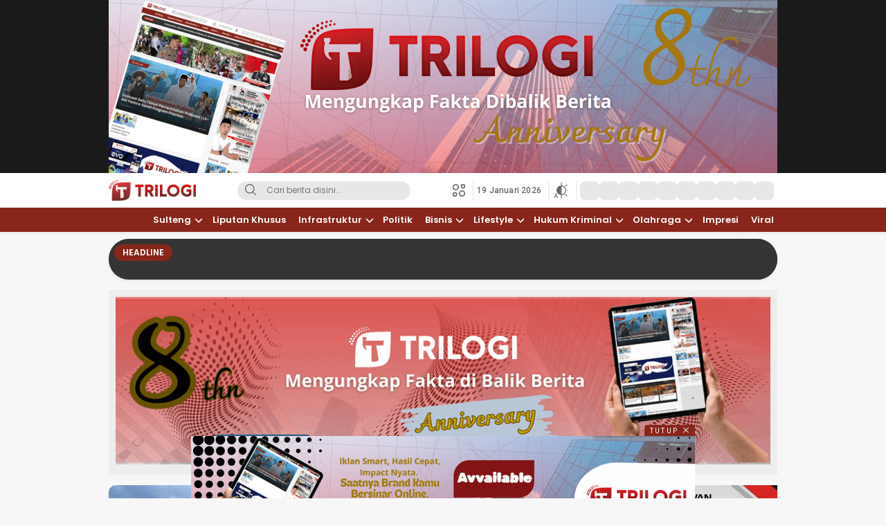

--- FILE ---
content_type: text/html; charset=UTF-8
request_url: https://trilogi.co.id/
body_size: 18818
content:
<!DOCTYPE html>
<html lang="id">
<head>
<meta charset="UTF-8">
<meta name="viewport" content="width=device-width, initial-scale=1.0">
<meta name='robots' content='index, follow, max-image-preview:large, max-snippet:-1, max-video-preview:-1' />
	<style>img:is([sizes="auto" i], [sizes^="auto," i]) { contain-intrinsic-size: 3000px 1500px }</style>
	
	<!-- This site is optimized with the Yoast SEO plugin v26.7 - https://yoast.com/wordpress/plugins/seo/ -->
	<title>TRILOGI - Fakta di Balik Berita</title>
	<meta name="description" content="**Trilogi Media** adalah platform media online investigasi yang berkomitmen mengungkap fakta di balik berita dengan pendekatan jurnalistik yang tajam, akurat, dan berimbang. Kami menyajikan laporan mendalam berdasarkan riset dan investigasi independen untuk mengungkap kebenaran yang tersembunyi dari berbagai isu sosial, politik, hukum, hingga ekonomi. Dengan mengedepankan transparansi dan integritas, **Trilogi Media** hadir sebagai sumber informasi tepercaya yang berani mengkritisi narasi mainstream dan menghadirkan perspektif baru bagi publik. Kami percaya bahwa jurnalisme investigatif adalah kunci untuk mengungkap realitas sebenarnya dan memberikan wawasan lebih luas bagi masyarakat yang haus akan kebenaran." />
	<link rel="canonical" href="https://trilogi.co.id/" />
	<link rel="next" href="https://trilogi.co.id/page/2/" />
	<meta property="og:locale" content="id_ID" />
	<meta property="og:type" content="website" />
	<meta property="og:title" content="TRILOGI" />
	<meta property="og:description" content="**Trilogi Media** adalah platform media online investigasi yang berkomitmen mengungkap fakta di balik berita dengan pendekatan jurnalistik yang tajam, akurat, dan berimbang. Kami menyajikan laporan mendalam berdasarkan riset dan investigasi independen untuk mengungkap kebenaran yang tersembunyi dari berbagai isu sosial, politik, hukum, hingga ekonomi. Dengan mengedepankan transparansi dan integritas, **Trilogi Media** hadir sebagai sumber informasi tepercaya yang berani mengkritisi narasi mainstream dan menghadirkan perspektif baru bagi publik. Kami percaya bahwa jurnalisme investigatif adalah kunci untuk mengungkap realitas sebenarnya dan memberikan wawasan lebih luas bagi masyarakat yang haus akan kebenaran." />
	<meta property="og:url" content="https://trilogi.co.id/" />
	<meta property="og:site_name" content="TRILOGI" />
	<meta property="og:image" content="https://trilogi.co.id/wp-content/uploads/2024/04/cropped-Logo-Trilogi-1.png" />
	<meta property="og:image:width" content="591" />
	<meta property="og:image:height" content="141" />
	<meta property="og:image:type" content="image/png" />
	<meta name="twitter:card" content="summary_large_image" />
	<script type="application/ld+json" class="yoast-schema-graph">{"@context":"https://schema.org","@graph":[{"@type":"CollectionPage","@id":"https://trilogi.co.id/","url":"https://trilogi.co.id/","name":"TRILOGI - Fakta di Balik Berita","isPartOf":{"@id":"https://trilogi.co.id/#website"},"about":{"@id":"https://trilogi.co.id/#organization"},"description":"**Trilogi Media** adalah platform media online investigasi yang berkomitmen mengungkap fakta di balik berita dengan pendekatan jurnalistik yang tajam, akurat, dan berimbang. Kami menyajikan laporan mendalam berdasarkan riset dan investigasi independen untuk mengungkap kebenaran yang tersembunyi dari berbagai isu sosial, politik, hukum, hingga ekonomi. Dengan mengedepankan transparansi dan integritas, **Trilogi Media** hadir sebagai sumber informasi tepercaya yang berani mengkritisi narasi mainstream dan menghadirkan perspektif baru bagi publik. Kami percaya bahwa jurnalisme investigatif adalah kunci untuk mengungkap realitas sebenarnya dan memberikan wawasan lebih luas bagi masyarakat yang haus akan kebenaran.","breadcrumb":{"@id":"https://trilogi.co.id/#breadcrumb"},"inLanguage":"id"},{"@type":"BreadcrumbList","@id":"https://trilogi.co.id/#breadcrumb","itemListElement":[{"@type":"ListItem","position":1,"name":"Beranda"}]},{"@type":"WebSite","@id":"https://trilogi.co.id/#website","url":"https://trilogi.co.id/","name":"https://trilogi.co.id/","description":"Fakta di Balik Berita","publisher":{"@id":"https://trilogi.co.id/#organization"},"alternateName":"Trilogi","potentialAction":[{"@type":"SearchAction","target":{"@type":"EntryPoint","urlTemplate":"https://trilogi.co.id/?s={search_term_string}"},"query-input":{"@type":"PropertyValueSpecification","valueRequired":true,"valueName":"search_term_string"}}],"inLanguage":"id"},{"@type":"Organization","@id":"https://trilogi.co.id/#organization","name":"TRILOGI","url":"https://trilogi.co.id/","logo":{"@type":"ImageObject","inLanguage":"id","@id":"https://trilogi.co.id/#/schema/logo/image/","url":"https://trilogi.co.id/wp-content/uploads/2024/02/cropped-Logo-Trilogi.png","contentUrl":"https://trilogi.co.id/wp-content/uploads/2024/02/cropped-Logo-Trilogi.png","width":512,"height":512,"caption":"TRILOGI"},"image":{"@id":"https://trilogi.co.id/#/schema/logo/image/"},"sameAs":["https://web.facebook.com/","https://whatsapp.com/channel/0029VaRDXcuJUM2SE6YTBq2M"]}]}</script>
	<meta name="google-site-verification" content="ioPJKPio0GunvHp-fXFctrAOJxhBJX6TrzodaBfKIvQ" />
	<!-- / Yoast SEO plugin. -->


<link rel='dns-prefetch' href='//fonts.googleapis.com' />
<link rel='dns-prefetch' href='//www.googletagmanager.com' />
<link rel='dns-prefetch' href='//pagead2.googlesyndication.com' />
<link rel="alternate" type="application/rss+xml" title="TRILOGI &raquo; Feed" href="https://trilogi.co.id/feed/" />
<link rel='stylesheet' id='dashicons-css' href='https://trilogi.co.id/wp-includes/css/dashicons.min.css?ver=6.7.4' media='all' async='async' />
<link rel='stylesheet' id='post-views-counter-frontend-css' href='https://trilogi.co.id/wp-content/plugins/post-views-counter/css/frontend.css?ver=1.7.0' media='all' />
<link rel='stylesheet' id='wp-block-library-css' href='https://trilogi.co.id/wp-includes/css/dist/block-library/style.min.css?ver=6.7.4' media='all' async='async' />
<style id='wp-block-library-theme-inline-css'>
.wp-block-audio :where(figcaption){color:#555;font-size:13px;text-align:center}.is-dark-theme .wp-block-audio :where(figcaption){color:#ffffffa6}.wp-block-audio{margin:0 0 1em}.wp-block-code{border:1px solid #ccc;border-radius:4px;font-family:Menlo,Consolas,monaco,monospace;padding:.8em 1em}.wp-block-embed :where(figcaption){color:#555;font-size:13px;text-align:center}.is-dark-theme .wp-block-embed :where(figcaption){color:#ffffffa6}.wp-block-embed{margin:0 0 1em}.blocks-gallery-caption{color:#555;font-size:13px;text-align:center}.is-dark-theme .blocks-gallery-caption{color:#ffffffa6}:root :where(.wp-block-image figcaption){color:#555;font-size:13px;text-align:center}.is-dark-theme :root :where(.wp-block-image figcaption){color:#ffffffa6}.wp-block-image{margin:0 0 1em}.wp-block-pullquote{border-bottom:4px solid;border-top:4px solid;color:currentColor;margin-bottom:1.75em}.wp-block-pullquote cite,.wp-block-pullquote footer,.wp-block-pullquote__citation{color:currentColor;font-size:.8125em;font-style:normal;text-transform:uppercase}.wp-block-quote{border-left:.25em solid;margin:0 0 1.75em;padding-left:1em}.wp-block-quote cite,.wp-block-quote footer{color:currentColor;font-size:.8125em;font-style:normal;position:relative}.wp-block-quote:where(.has-text-align-right){border-left:none;border-right:.25em solid;padding-left:0;padding-right:1em}.wp-block-quote:where(.has-text-align-center){border:none;padding-left:0}.wp-block-quote.is-large,.wp-block-quote.is-style-large,.wp-block-quote:where(.is-style-plain){border:none}.wp-block-search .wp-block-search__label{font-weight:700}.wp-block-search__button{border:1px solid #ccc;padding:.375em .625em}:where(.wp-block-group.has-background){padding:1.25em 2.375em}.wp-block-separator.has-css-opacity{opacity:.4}.wp-block-separator{border:none;border-bottom:2px solid;margin-left:auto;margin-right:auto}.wp-block-separator.has-alpha-channel-opacity{opacity:1}.wp-block-separator:not(.is-style-wide):not(.is-style-dots){width:100px}.wp-block-separator.has-background:not(.is-style-dots){border-bottom:none;height:1px}.wp-block-separator.has-background:not(.is-style-wide):not(.is-style-dots){height:2px}.wp-block-table{margin:0 0 1em}.wp-block-table td,.wp-block-table th{word-break:normal}.wp-block-table :where(figcaption){color:#555;font-size:13px;text-align:center}.is-dark-theme .wp-block-table :where(figcaption){color:#ffffffa6}.wp-block-video :where(figcaption){color:#555;font-size:13px;text-align:center}.is-dark-theme .wp-block-video :where(figcaption){color:#ffffffa6}.wp-block-video{margin:0 0 1em}:root :where(.wp-block-template-part.has-background){margin-bottom:0;margin-top:0;padding:1.25em 2.375em}
</style>
<style id='classic-theme-styles-inline-css'>
/*! This file is auto-generated */
.wp-block-button__link{color:#fff;background-color:#32373c;border-radius:9999px;box-shadow:none;text-decoration:none;padding:calc(.667em + 2px) calc(1.333em + 2px);font-size:1.125em}.wp-block-file__button{background:#32373c;color:#fff;text-decoration:none}
</style>
<style id='global-styles-inline-css'>
:root{--wp--preset--aspect-ratio--square: 1;--wp--preset--aspect-ratio--4-3: 4/3;--wp--preset--aspect-ratio--3-4: 3/4;--wp--preset--aspect-ratio--3-2: 3/2;--wp--preset--aspect-ratio--2-3: 2/3;--wp--preset--aspect-ratio--16-9: 16/9;--wp--preset--aspect-ratio--9-16: 9/16;--wp--preset--color--black: #000000;--wp--preset--color--cyan-bluish-gray: #abb8c3;--wp--preset--color--white: #ffffff;--wp--preset--color--pale-pink: #f78da7;--wp--preset--color--vivid-red: #cf2e2e;--wp--preset--color--luminous-vivid-orange: #ff6900;--wp--preset--color--luminous-vivid-amber: #fcb900;--wp--preset--color--light-green-cyan: #7bdcb5;--wp--preset--color--vivid-green-cyan: #00d084;--wp--preset--color--pale-cyan-blue: #8ed1fc;--wp--preset--color--vivid-cyan-blue: #0693e3;--wp--preset--color--vivid-purple: #9b51e0;--wp--preset--gradient--vivid-cyan-blue-to-vivid-purple: linear-gradient(135deg,rgba(6,147,227,1) 0%,rgb(155,81,224) 100%);--wp--preset--gradient--light-green-cyan-to-vivid-green-cyan: linear-gradient(135deg,rgb(122,220,180) 0%,rgb(0,208,130) 100%);--wp--preset--gradient--luminous-vivid-amber-to-luminous-vivid-orange: linear-gradient(135deg,rgba(252,185,0,1) 0%,rgba(255,105,0,1) 100%);--wp--preset--gradient--luminous-vivid-orange-to-vivid-red: linear-gradient(135deg,rgba(255,105,0,1) 0%,rgb(207,46,46) 100%);--wp--preset--gradient--very-light-gray-to-cyan-bluish-gray: linear-gradient(135deg,rgb(238,238,238) 0%,rgb(169,184,195) 100%);--wp--preset--gradient--cool-to-warm-spectrum: linear-gradient(135deg,rgb(74,234,220) 0%,rgb(151,120,209) 20%,rgb(207,42,186) 40%,rgb(238,44,130) 60%,rgb(251,105,98) 80%,rgb(254,248,76) 100%);--wp--preset--gradient--blush-light-purple: linear-gradient(135deg,rgb(255,206,236) 0%,rgb(152,150,240) 100%);--wp--preset--gradient--blush-bordeaux: linear-gradient(135deg,rgb(254,205,165) 0%,rgb(254,45,45) 50%,rgb(107,0,62) 100%);--wp--preset--gradient--luminous-dusk: linear-gradient(135deg,rgb(255,203,112) 0%,rgb(199,81,192) 50%,rgb(65,88,208) 100%);--wp--preset--gradient--pale-ocean: linear-gradient(135deg,rgb(255,245,203) 0%,rgb(182,227,212) 50%,rgb(51,167,181) 100%);--wp--preset--gradient--electric-grass: linear-gradient(135deg,rgb(202,248,128) 0%,rgb(113,206,126) 100%);--wp--preset--gradient--midnight: linear-gradient(135deg,rgb(2,3,129) 0%,rgb(40,116,252) 100%);--wp--preset--font-size--small: 13px;--wp--preset--font-size--medium: 20px;--wp--preset--font-size--large: 36px;--wp--preset--font-size--x-large: 42px;--wp--preset--spacing--20: 0.44rem;--wp--preset--spacing--30: 0.67rem;--wp--preset--spacing--40: 1rem;--wp--preset--spacing--50: 1.5rem;--wp--preset--spacing--60: 2.25rem;--wp--preset--spacing--70: 3.38rem;--wp--preset--spacing--80: 5.06rem;--wp--preset--shadow--natural: 6px 6px 9px rgba(0, 0, 0, 0.2);--wp--preset--shadow--deep: 12px 12px 50px rgba(0, 0, 0, 0.4);--wp--preset--shadow--sharp: 6px 6px 0px rgba(0, 0, 0, 0.2);--wp--preset--shadow--outlined: 6px 6px 0px -3px rgba(255, 255, 255, 1), 6px 6px rgba(0, 0, 0, 1);--wp--preset--shadow--crisp: 6px 6px 0px rgba(0, 0, 0, 1);}:where(.is-layout-flex){gap: 0.5em;}:where(.is-layout-grid){gap: 0.5em;}body .is-layout-flex{display: flex;}.is-layout-flex{flex-wrap: wrap;align-items: center;}.is-layout-flex > :is(*, div){margin: 0;}body .is-layout-grid{display: grid;}.is-layout-grid > :is(*, div){margin: 0;}:where(.wp-block-columns.is-layout-flex){gap: 2em;}:where(.wp-block-columns.is-layout-grid){gap: 2em;}:where(.wp-block-post-template.is-layout-flex){gap: 1.25em;}:where(.wp-block-post-template.is-layout-grid){gap: 1.25em;}.has-black-color{color: var(--wp--preset--color--black) !important;}.has-cyan-bluish-gray-color{color: var(--wp--preset--color--cyan-bluish-gray) !important;}.has-white-color{color: var(--wp--preset--color--white) !important;}.has-pale-pink-color{color: var(--wp--preset--color--pale-pink) !important;}.has-vivid-red-color{color: var(--wp--preset--color--vivid-red) !important;}.has-luminous-vivid-orange-color{color: var(--wp--preset--color--luminous-vivid-orange) !important;}.has-luminous-vivid-amber-color{color: var(--wp--preset--color--luminous-vivid-amber) !important;}.has-light-green-cyan-color{color: var(--wp--preset--color--light-green-cyan) !important;}.has-vivid-green-cyan-color{color: var(--wp--preset--color--vivid-green-cyan) !important;}.has-pale-cyan-blue-color{color: var(--wp--preset--color--pale-cyan-blue) !important;}.has-vivid-cyan-blue-color{color: var(--wp--preset--color--vivid-cyan-blue) !important;}.has-vivid-purple-color{color: var(--wp--preset--color--vivid-purple) !important;}.has-black-background-color{background-color: var(--wp--preset--color--black) !important;}.has-cyan-bluish-gray-background-color{background-color: var(--wp--preset--color--cyan-bluish-gray) !important;}.has-white-background-color{background-color: var(--wp--preset--color--white) !important;}.has-pale-pink-background-color{background-color: var(--wp--preset--color--pale-pink) !important;}.has-vivid-red-background-color{background-color: var(--wp--preset--color--vivid-red) !important;}.has-luminous-vivid-orange-background-color{background-color: var(--wp--preset--color--luminous-vivid-orange) !important;}.has-luminous-vivid-amber-background-color{background-color: var(--wp--preset--color--luminous-vivid-amber) !important;}.has-light-green-cyan-background-color{background-color: var(--wp--preset--color--light-green-cyan) !important;}.has-vivid-green-cyan-background-color{background-color: var(--wp--preset--color--vivid-green-cyan) !important;}.has-pale-cyan-blue-background-color{background-color: var(--wp--preset--color--pale-cyan-blue) !important;}.has-vivid-cyan-blue-background-color{background-color: var(--wp--preset--color--vivid-cyan-blue) !important;}.has-vivid-purple-background-color{background-color: var(--wp--preset--color--vivid-purple) !important;}.has-black-border-color{border-color: var(--wp--preset--color--black) !important;}.has-cyan-bluish-gray-border-color{border-color: var(--wp--preset--color--cyan-bluish-gray) !important;}.has-white-border-color{border-color: var(--wp--preset--color--white) !important;}.has-pale-pink-border-color{border-color: var(--wp--preset--color--pale-pink) !important;}.has-vivid-red-border-color{border-color: var(--wp--preset--color--vivid-red) !important;}.has-luminous-vivid-orange-border-color{border-color: var(--wp--preset--color--luminous-vivid-orange) !important;}.has-luminous-vivid-amber-border-color{border-color: var(--wp--preset--color--luminous-vivid-amber) !important;}.has-light-green-cyan-border-color{border-color: var(--wp--preset--color--light-green-cyan) !important;}.has-vivid-green-cyan-border-color{border-color: var(--wp--preset--color--vivid-green-cyan) !important;}.has-pale-cyan-blue-border-color{border-color: var(--wp--preset--color--pale-cyan-blue) !important;}.has-vivid-cyan-blue-border-color{border-color: var(--wp--preset--color--vivid-cyan-blue) !important;}.has-vivid-purple-border-color{border-color: var(--wp--preset--color--vivid-purple) !important;}.has-vivid-cyan-blue-to-vivid-purple-gradient-background{background: var(--wp--preset--gradient--vivid-cyan-blue-to-vivid-purple) !important;}.has-light-green-cyan-to-vivid-green-cyan-gradient-background{background: var(--wp--preset--gradient--light-green-cyan-to-vivid-green-cyan) !important;}.has-luminous-vivid-amber-to-luminous-vivid-orange-gradient-background{background: var(--wp--preset--gradient--luminous-vivid-amber-to-luminous-vivid-orange) !important;}.has-luminous-vivid-orange-to-vivid-red-gradient-background{background: var(--wp--preset--gradient--luminous-vivid-orange-to-vivid-red) !important;}.has-very-light-gray-to-cyan-bluish-gray-gradient-background{background: var(--wp--preset--gradient--very-light-gray-to-cyan-bluish-gray) !important;}.has-cool-to-warm-spectrum-gradient-background{background: var(--wp--preset--gradient--cool-to-warm-spectrum) !important;}.has-blush-light-purple-gradient-background{background: var(--wp--preset--gradient--blush-light-purple) !important;}.has-blush-bordeaux-gradient-background{background: var(--wp--preset--gradient--blush-bordeaux) !important;}.has-luminous-dusk-gradient-background{background: var(--wp--preset--gradient--luminous-dusk) !important;}.has-pale-ocean-gradient-background{background: var(--wp--preset--gradient--pale-ocean) !important;}.has-electric-grass-gradient-background{background: var(--wp--preset--gradient--electric-grass) !important;}.has-midnight-gradient-background{background: var(--wp--preset--gradient--midnight) !important;}.has-small-font-size{font-size: var(--wp--preset--font-size--small) !important;}.has-medium-font-size{font-size: var(--wp--preset--font-size--medium) !important;}.has-large-font-size{font-size: var(--wp--preset--font-size--large) !important;}.has-x-large-font-size{font-size: var(--wp--preset--font-size--x-large) !important;}
:where(.wp-block-post-template.is-layout-flex){gap: 1.25em;}:where(.wp-block-post-template.is-layout-grid){gap: 1.25em;}
:where(.wp-block-columns.is-layout-flex){gap: 2em;}:where(.wp-block-columns.is-layout-grid){gap: 2em;}
:root :where(.wp-block-pullquote){font-size: 1.5em;line-height: 1.6;}
</style>
<link rel='stylesheet' id='wp-show-posts-css' href='https://trilogi.co.id/wp-content/plugins/wp-show-posts/css/wp-show-posts-min.css?ver=1.1.6' media='all' />
<link rel='stylesheet' id='normalize-css' href='https://trilogi.co.id/wp-content/themes/mediawp/assets/css/normalize.css?ver=1.0.09' media='all' async='async' />
<link rel='stylesheet' id='poppins-css' href='https://fonts.googleapis.com/css2?family=Poppins%3Aital%2Cwght%400%2C400%3B0%2C500%3B0%2C600%3B0%2C700%3B1%2C400%3B1%2C500%3B1%2C600%3B1%2C700&#038;display=swap&#038;ver=1.0.09' media='all' />
<link rel='stylesheet' id='roboto-css' href='https://fonts.googleapis.com/css2?family=Roboto%3Awght%40400%3B500%3B700&#038;display=swap&#038;ver=1.0.09' media='all' />
<link rel='stylesheet' id='slick-css' href='https://trilogi.co.id/wp-content/themes/mediawp/assets/css/slick.css?ver=1.0.09' media='all' async='async' />
<link rel='stylesheet' id='desktop-css' href='https://trilogi.co.id/wp-content/themes/mediawp/assets/css/style-desktop.css?ver=1.0.09' media='all' async='async' />
<link rel='stylesheet' id='menu-image-css' href='https://trilogi.co.id/wp-content/themes/mediawp/inc/menu-image/includes/css/menu-image.css?ver=2.9.5' media='all' async='async' />
<script src="https://trilogi.co.id/wp-content/plugins/related-posts-thumbnails/assets/js/front.min.js?ver=4.3.1" id="rpt_front_style-js"></script>
<script src="https://trilogi.co.id/wp-includes/js/jquery/jquery.min.js?ver=3.7.1" id="jquery-core-js"></script>
<script src="https://trilogi.co.id/wp-includes/js/jquery/jquery-migrate.min.js?ver=3.4.1" id="jquery-migrate-js"></script>
<script src="https://trilogi.co.id/wp-content/plugins/related-posts-thumbnails/assets/js/lazy-load.js?ver=4.3.1" id="rpt-lazy-load-js"></script>
<link rel="https://api.w.org/" href="https://trilogi.co.id/wp-json/" /><link rel="EditURI" type="application/rsd+xml" title="RSD" href="https://trilogi.co.id/xmlrpc.php?rsd" />
<meta name="generator" content="WordPress 6.7.4" />
		<!-- Custom Logo: hide header text -->
		<style id="custom-logo-css">
			.brand-title, .brand-description {
				position: absolute;
				clip: rect(1px, 1px, 1px, 1px);
			}
		</style>
		<meta name="generator" content="Site Kit by Google 1.170.0" /><!-- HFCM by 99 Robots - Snippet # 1: Adsense aprove -->
<script async src="https://pagead2.googlesyndication.com/pagead/js/adsbygoogle.js?client=ca-pub-7022583882341672"
     crossorigin="anonymous"></script>
<!-- /end HFCM by 99 Robots -->
			<meta name="monetag" content="b7bdb721cad81a020758cb77d1850ea5" />
			        <style>
            #related_posts_thumbnails li {
                border-right: 1px solid #dddddd;
                background-color: #ffffff            }

            #related_posts_thumbnails li:hover {
                background-color: #eeeeee;
            }

            .relpost_content {
                font-size: 12px;
                color: #333333;
            }

            .relpost-block-single {
                background-color: #ffffff;
                border-right: 1px solid #dddddd;
                border-left: 1px solid #dddddd;
                margin-right: -1px;
            }

            .relpost-block-single:hover {
                background-color: #eeeeee;
            }
        </style>

        <style type="text/css" id="custom-theme-css">
:root {
  --primary: #89261b;
  --secondary: #89261b;
  --active: #89261b;

}
</style>
<meta name="google-site-verification" content="LML1HW-FS3XItxM9UTGFtVulwXbFH-U_bYDyK6Uic2Q">
<!-- Meta tag Google AdSense ditambahkan oleh Site Kit -->
<meta name="google-adsense-platform-account" content="ca-host-pub-2644536267352236">
<meta name="google-adsense-platform-domain" content="sitekit.withgoogle.com">
<!-- Akhir tag meta Google AdSense yang ditambahkan oleh Site Kit -->

<!-- Snippet Google AdSense telah ditambahkan oleh Site Kit -->
<script async src="https://pagead2.googlesyndication.com/pagead/js/adsbygoogle.js?client=ca-pub-3306407315987398&amp;host=ca-host-pub-2644536267352236" crossorigin="anonymous"></script>

<!-- Snippet Google AdSense penutup telah ditambahkan oleh Site Kit -->
<link rel="icon" href="https://trilogi.co.id/wp-content/uploads/2024/02/cropped-Logo-Trilogi-32x32.png" sizes="32x32" />
<link rel="icon" href="https://trilogi.co.id/wp-content/uploads/2024/02/cropped-Logo-Trilogi-192x192.png" sizes="192x192" />
<link rel="apple-touch-icon" href="https://trilogi.co.id/wp-content/uploads/2024/02/cropped-Logo-Trilogi-180x180.png" />
<meta name="msapplication-TileImage" content="https://trilogi.co.id/wp-content/uploads/2024/02/cropped-Logo-Trilogi-270x270.png" />
<script async src="https://pagead2.googlesyndication.com/pagead/js/adsbygoogle.js?client=ca-pub-1369674227813342"
     crossorigin="anonymous"></script><link rel="profile" href="https://gmpg.org/xfn/11" />
</head>
<body class="home blog wp-custom-logo wp-embed-responsive desktop" >
	<div class="box">
			<div class="parallax-area">
		<div class="container">
			<div class="billboard parallax">
				<div class="widget_text widget"><div class="widget_text widget-parallax"><div class="textwidget custom-html-widget"><img class="aligncenter size-full wp-image-16556" src="https://trilogi.co.id/wp-content/uploads/2025/10/Mengungkap-Fakta-Dibalik-Berita.png" alt="" width="979" height="250" /></div></div></div>	
			</div>	
		</div>	
	</div>
<header class="header">
	<div class="container">
		<div class="header-box">
			<div class="header-brand">
				<a href="https://trilogi.co.id/" class="brand-link" rel="home" aria-current="page"><img width="591" height="141" src="https://trilogi.co.id/wp-content/uploads/2024/04/cropped-Logo-Trilogi-1.png" class="brand-logo" alt="Trilogi" decoding="async" fetchpriority="high" srcset="https://trilogi.co.id/wp-content/uploads/2024/04/cropped-Logo-Trilogi-1.png 591w, https://trilogi.co.id/wp-content/uploads/2024/04/cropped-Logo-Trilogi-1-24x6.png 24w, https://trilogi.co.id/wp-content/uploads/2024/04/cropped-Logo-Trilogi-1-36x9.png 36w, https://trilogi.co.id/wp-content/uploads/2024/04/cropped-Logo-Trilogi-1-48x11.png 48w" sizes="(max-width: 591px) 100vw, 591px" /></a><h1 class="brand-title"><a href="https://trilogi.co.id/" rel="home">TRILOGI</a></h1><p class="brand-description">Fakta di Balik Berita</p>			</div>
			<div class="header-search">
				<form class="header-search-form" method="get" action="https://trilogi.co.id/">
					<div class="header-search-wrapper">
						<button type="submit" class="icon-search" aria-label="Search">
							<svg stroke="currentColor" width="24px" height="24px" viewBox="0 0 24 24" version="1.1" xmlns="http://www.w3.org/2000/svg" xmlns:xlink="http://www.w3.org/1999/xlink">
							    <g id="search" stroke="none" stroke-width="1" fill="none" fill-rule="evenodd" stroke-linecap="round" stroke-linejoin="round">
							        <g transform="translate(3.000000, 3.000000)" stroke="currentColor" stroke-width="1.6">
							            <circle id="Oval" cx="7.5" cy="7.5" r="7.5"></circle>
							            <path d="M18,18 L12.8,12.8" id="Shape"></path>
							        </g>
							    </g>
							</svg>
						</button>
						<input class="header-input-search" type="text" name="s" placeholder="Cari berita disini..." value="" maxlength="50" autocomplete="off">
	    				<input type="hidden" name="post_type" value="post" />
					</div>
				</form>
			</div>
			<div class="header-right">
									<div class="patner" aria-label="Jaringan">
						<svg fill="currentColor" class='line' xmlns='http://www.w3.org/2000/svg' viewBox='0 0 24 24'><g><circle cx='17.47857' cy='17.49096' r='4.5'></circle><circle cx='6.50904' cy='6.52143' r='4.5'></circle><circle cx='5.00904' cy='18.99096' r='3'></circle><circle cx='18.99096' cy='5.00904' r='3'></circle></g></svg>
						<div class="patner-cursor">
							<div class="patner-box">
				    			<nav class="menu-menu-container"><ul id = "menu-menu" class = "widget LinkList"><li id="menu-item-15551" class="menu-item menu-item-type-custom menu-item-object-custom current-menu-item current_page_item menu-item-home menu-item-15551"><a href="https://trilogi.co.id/" aria-current="page" class="menu-image-title-after"><span class="menu-image-title-after menu-image-title">Home</span></a></li>
<li id="menu-item-12291" class="menu-item menu-item-type-taxonomy menu-item-object-category menu-item-has-children menu-item-12291"><a href="https://trilogi.co.id/category/sulteng/" class="menu-image-title-after"><span class="menu-image-title-after menu-image-title">Sulteng</span></a>
<ul class="sub-menu">
	<li id="menu-item-12292" class="menu-item menu-item-type-taxonomy menu-item-object-category menu-item-12292"><a href="https://trilogi.co.id/category/sulteng/info-ampana-24-jam/" class="menu-image-title-after"><span class="menu-image-title-after menu-image-title">Ampana</span></a></li>
	<li id="menu-item-12293" class="menu-item menu-item-type-taxonomy menu-item-object-category menu-item-12293"><a href="https://trilogi.co.id/category/sulteng/info-banggai-24-jam/" class="menu-image-title-after"><span class="menu-image-title-after menu-image-title">Banggai</span></a></li>
	<li id="menu-item-12294" class="menu-item menu-item-type-taxonomy menu-item-object-category menu-item-12294"><a href="https://trilogi.co.id/category/sulteng/info-banggai-laut-24-jam/" class="menu-image-title-after"><span class="menu-image-title-after menu-image-title">Banggai Laut</span></a></li>
	<li id="menu-item-12295" class="menu-item menu-item-type-taxonomy menu-item-object-category menu-item-12295"><a href="https://trilogi.co.id/category/sulteng/info-buol-24-jam/" class="menu-image-title-after"><span class="menu-image-title-after menu-image-title">Buol</span></a></li>
	<li id="menu-item-12296" class="menu-item menu-item-type-taxonomy menu-item-object-category menu-item-12296"><a href="https://trilogi.co.id/category/sulteng/info-donggala-24-jam/" class="menu-image-title-after"><span class="menu-image-title-after menu-image-title">Donggala</span></a></li>
	<li id="menu-item-12297" class="menu-item menu-item-type-taxonomy menu-item-object-category menu-item-12297"><a href="https://trilogi.co.id/category/sulteng/info-morowali-24-jam/" class="menu-image-title-after"><span class="menu-image-title-after menu-image-title">Morowali</span></a></li>
	<li id="menu-item-12298" class="menu-item menu-item-type-taxonomy menu-item-object-category menu-item-12298"><a href="https://trilogi.co.id/category/sulteng/info-morowali-utara-24-jam/" class="menu-image-title-after"><span class="menu-image-title-after menu-image-title">Morowali Utara</span></a></li>
	<li id="menu-item-12299" class="menu-item menu-item-type-taxonomy menu-item-object-category menu-item-12299"><a href="https://trilogi.co.id/category/sulteng/info-palu-24-jam/" class="menu-image-title-after"><span class="menu-image-title-after menu-image-title">Palu</span></a></li>
	<li id="menu-item-12300" class="menu-item menu-item-type-taxonomy menu-item-object-category menu-item-12300"><a href="https://trilogi.co.id/category/sulteng/info-parigi-moutong-24-jam/" class="menu-image-title-after"><span class="menu-image-title-after menu-image-title">Parigi Moutong</span></a></li>
	<li id="menu-item-12301" class="menu-item menu-item-type-taxonomy menu-item-object-category menu-item-12301"><a href="https://trilogi.co.id/category/sulteng/info-poso-24-jam/" class="menu-image-title-after"><span class="menu-image-title-after menu-image-title">Poso</span></a></li>
	<li id="menu-item-12302" class="menu-item menu-item-type-taxonomy menu-item-object-category menu-item-12302"><a href="https://trilogi.co.id/category/sulteng/info-sigi-24-jam/" class="menu-image-title-after"><span class="menu-image-title-after menu-image-title">Sigi</span></a></li>
	<li id="menu-item-12303" class="menu-item menu-item-type-taxonomy menu-item-object-category menu-item-12303"><a href="https://trilogi.co.id/category/sulteng/info-tolitoli-24-jam/" class="menu-image-title-after"><span class="menu-image-title-after menu-image-title">Tolitoli</span></a></li>
</ul>
</li>
<li id="menu-item-12283" class="menu-item menu-item-type-taxonomy menu-item-object-category menu-item-12283"><a href="https://trilogi.co.id/category/liputan-khusus/" class="menu-image-title-after"><span class="menu-image-title-after menu-image-title">Liputan Khusus</span></a></li>
<li id="menu-item-12280" class="menu-item menu-item-type-taxonomy menu-item-object-category menu-item-has-children menu-item-12280"><a href="https://trilogi.co.id/category/infrastruktur/" class="menu-image-title-after"><span class="menu-image-title-after menu-image-title">Infrastruktur</span></a>
<ul class="sub-menu">
	<li id="menu-item-15603" class="menu-item menu-item-type-taxonomy menu-item-object-category menu-item-15603"><a href="https://trilogi.co.id/category/infrastruktur/bina-marga/" class="menu-image-title-after"><span class="menu-image-title-after menu-image-title">Bina Marga</span></a></li>
	<li id="menu-item-15604" class="menu-item menu-item-type-taxonomy menu-item-object-category menu-item-15604"><a href="https://trilogi.co.id/category/infrastruktur/perumahan/" class="menu-image-title-after"><span class="menu-image-title-after menu-image-title">Perumahan</span></a></li>
	<li id="menu-item-15606" class="menu-item menu-item-type-taxonomy menu-item-object-category menu-item-15606"><a href="https://trilogi.co.id/category/infrastruktur/cipta-karya/" class="menu-image-title-after"><span class="menu-image-title-after menu-image-title">Cipta Karya</span></a></li>
	<li id="menu-item-15605" class="menu-item menu-item-type-taxonomy menu-item-object-category menu-item-15605"><a href="https://trilogi.co.id/category/infrastruktur/sumber-daya-air/" class="menu-image-title-after"><span class="menu-image-title-after menu-image-title">Sumber Daya Air</span></a></li>
</ul>
</li>
<li id="menu-item-12289" class="menu-item menu-item-type-taxonomy menu-item-object-category menu-item-12289"><a href="https://trilogi.co.id/category/news-2/politik/" class="menu-image-title-after"><span class="menu-image-title-after menu-image-title">Politik</span></a></li>
<li id="menu-item-12277" class="menu-item menu-item-type-taxonomy menu-item-object-category menu-item-has-children menu-item-12277"><a href="https://trilogi.co.id/category/bisnis/" class="menu-image-title-after"><span class="menu-image-title-after menu-image-title">Bisnis</span></a>
<ul class="sub-menu">
	<li id="menu-item-12279" class="menu-item menu-item-type-taxonomy menu-item-object-category menu-item-12279"><a href="https://trilogi.co.id/category/industri/" class="menu-image-title-after"><span class="menu-image-title-after menu-image-title">industri</span></a></li>
	<li id="menu-item-15607" class="menu-item menu-item-type-taxonomy menu-item-object-category menu-item-15607"><a href="https://trilogi.co.id/category/bisnis/financial/" class="menu-image-title-after"><span class="menu-image-title-after menu-image-title">Financial</span></a></li>
	<li id="menu-item-15608" class="menu-item menu-item-type-taxonomy menu-item-object-category menu-item-15608"><a href="https://trilogi.co.id/category/bisnis/market/" class="menu-image-title-after"><span class="menu-image-title-after menu-image-title">Market</span></a></li>
</ul>
</li>
<li id="menu-item-12282" class="menu-item menu-item-type-taxonomy menu-item-object-category menu-item-has-children menu-item-12282"><a href="https://trilogi.co.id/category/lifestyle/" class="menu-image-title-after"><span class="menu-image-title-after menu-image-title">Lifestyle</span></a>
<ul class="sub-menu">
	<li id="menu-item-12281" class="menu-item menu-item-type-taxonomy menu-item-object-category menu-item-12281"><a href="https://trilogi.co.id/category/islamiah/" class="menu-image-title-after"><span class="menu-image-title-after menu-image-title">Islamiah</span></a></li>
	<li id="menu-item-12285" class="menu-item menu-item-type-taxonomy menu-item-object-category menu-item-12285"><a href="https://trilogi.co.id/category/news-2/kesehatan/" class="menu-image-title-after"><span class="menu-image-title-after menu-image-title">Kesehatan</span></a></li>
	<li id="menu-item-12290" class="menu-item menu-item-type-taxonomy menu-item-object-category menu-item-12290"><a href="https://trilogi.co.id/category/ragam/" class="menu-image-title-after"><span class="menu-image-title-after menu-image-title">Ragam</span></a></li>
</ul>
</li>
<li id="menu-item-12284" class="menu-item menu-item-type-taxonomy menu-item-object-category menu-item-has-children menu-item-12284"><a href="https://trilogi.co.id/category/news-2/hukum-kriminal/" class="menu-image-title-after"><span class="menu-image-title-after menu-image-title">Hukum Kriminal</span></a>
<ul class="sub-menu">
	<li id="menu-item-12286" class="menu-item menu-item-type-taxonomy menu-item-object-category menu-item-12286"><a href="https://trilogi.co.id/category/news-2/kriminal/" class="menu-image-title-after"><span class="menu-image-title-after menu-image-title">Kriminal</span></a></li>
</ul>
</li>
<li id="menu-item-12287" class="menu-item menu-item-type-taxonomy menu-item-object-category menu-item-has-children menu-item-12287"><a href="https://trilogi.co.id/category/news-2/olahraga/" class="menu-image-title-after"><span class="menu-image-title-after menu-image-title">Olahraga</span></a>
<ul class="sub-menu">
	<li id="menu-item-12288" class="menu-item menu-item-type-taxonomy menu-item-object-category menu-item-12288"><a href="https://trilogi.co.id/category/news-2/otomotif/" class="menu-image-title-after"><span class="menu-image-title-after menu-image-title">Otomotif</span></a></li>
</ul>
</li>
<li id="menu-item-12278" class="menu-item menu-item-type-taxonomy menu-item-object-category menu-item-12278"><a href="https://trilogi.co.id/category/impresi/" class="menu-image-title-after"><span class="menu-image-title-after menu-image-title">Impresi</span></a></li>
<li id="menu-item-12304" class="menu-item menu-item-type-taxonomy menu-item-object-category menu-item-12304"><a href="https://trilogi.co.id/category/viral/" class="menu-image-title-after"><span class="menu-image-title-after menu-image-title">Viral</span></a></li>
</ul></nav>							</div>
						</div>
					</div>
								<div class="header-date">
					19 Januari 2026				</div>
				<div class="header-mode">
					<div class="mode" aria-label="Atur mode">
						<div class="otomatis">
							<svg width='23' height='24' fill='none' xmlns='http://www.w3.org/2000/svg'><path d='M11 3.444V1M11 23V3M17.05 5.95l1.728-1.728M19.556 12H22M17.05 18.05l1.728 1.728' stroke='currentColor' stroke-width='1.2' stroke-linecap='round'/><circle cx='10.944' cy='11.944' r='6.344' stroke='currentColor' stroke-width='1.2'/><path d='M4.751 21.145H1.772L1.104 23H.137l2.715-7.11h.82L6.392 23H5.43l-.679-1.855Zm-2.695-.772h2.417l-1.211-3.325-1.206 3.325ZM5 9.5l2.5-3 2-.4 1-.1v12L8 17l-1.5-1-2-3L5 9.5Z' fill='currentColor'/></svg>
						</div>
						<div class="dark hide">
							<svg fill="currentColor" xmlns="http://www.w3.org/2000/svg" height="24" viewBox="0 -960 960 960" width="24"><path d="M524-40q-84 0-157.5-32t-128-86.5Q184-213 152-286.5T120-444q0-146 93-257.5T450-840q-18 99 11 193.5T561-481q71 71 165.5 100T920-370q-26 144-138 237T524-40Zm0-80q88 0 163-44t118-121q-86-8-163-43.5T504-425q-61-61-97-138t-43-163q-77 43-120.5 118.5T200-444q0 135 94.5 229.5T524-120Zm-20-305Z"/></svg>
						</div>
						<div class="light hide">
							<svg fill="currentColor" xmlns="http://www.w3.org/2000/svg" height="24" viewBox="0 -960 960 960" width="24"><path d="M480-360q50 0 85-35t35-85q0-50-35-85t-85-35q-50 0-85 35t-35 85q0 50 35 85t85 35Zm0 80q-83 0-141.5-58.5T280-480q0-83 58.5-141.5T480-680q83 0 141.5 58.5T680-480q0 83-58.5 141.5T480-280ZM80-440q-17 0-28.5-11.5T40-480q0-17 11.5-28.5T80-520h80q17 0 28.5 11.5T200-480q0 17-11.5 28.5T160-440H80Zm720 0q-17 0-28.5-11.5T760-480q0-17 11.5-28.5T800-520h80q17 0 28.5 11.5T920-480q0 17-11.5 28.5T880-440h-80ZM480-760q-17 0-28.5-11.5T440-800v-80q0-17 11.5-28.5T480-920q17 0 28.5 11.5T520-880v80q0 17-11.5 28.5T480-760Zm0 720q-17 0-28.5-11.5T440-80v-80q0-17 11.5-28.5T480-200q17 0 28.5 11.5T520-160v80q0 17-11.5 28.5T480-40ZM226-678l-43-42q-12-11-11.5-28t11.5-29q12-12 29-12t28 12l42 43q11 12 11 28t-11 28q-11 12-27.5 11.5T226-678Zm494 495-42-43q-11-12-11-28.5t11-27.5q11-12 27.5-11.5T734-282l43 42q12 11 11.5 28T777-183q-12 12-29 12t-28-12Zm-42-495q-12-11-11.5-27.5T678-734l42-43q11-12 28-11.5t29 11.5q12 12 12 29t-12 28l-43 42q-12 11-28 11t-28-11ZM183-183q-12-12-12-29t12-28l43-42q12-11 28.5-11t27.5 11q12 11 11.5 27.5T282-226l-42 43q-11 12-28 11.5T183-183Zm297-297Z"/></svg>
						</div>
					</div>
					<div class="mode-box">
						<div class="mode-item modeotomatis">
							<div class="mode-icon">
								<svg width='23' height='24' fill='none' xmlns='http://www.w3.org/2000/svg'><path d='M11 3.444V1M11 23V3M17.05 5.95l1.728-1.728M19.556 12H22M17.05 18.05l1.728 1.728' stroke='currentColor' stroke-width='1.2' stroke-linecap='round'/><circle cx='10.944' cy='11.944' r='6.344' stroke='currentColor' stroke-width='1.2'/><path d='M4.751 21.145H1.772L1.104 23H.137l2.715-7.11h.82L6.392 23H5.43l-.679-1.855Zm-2.695-.772h2.417l-1.211-3.325-1.206 3.325ZM5 9.5l2.5-3 2-.4 1-.1v12L8 17l-1.5-1-2-3L5 9.5Z' fill='currentColor'/></svg>
							</div>
							<div class="mode-label">Otomatis</div>
						</div>
						<div class="mode-item modedark">
							<div class="mode-icon">
								<svg fill="currentColor" xmlns="http://www.w3.org/2000/svg" height="24" viewBox="0 -960 960 960" width="24"><path d="M524-40q-84 0-157.5-32t-128-86.5Q184-213 152-286.5T120-444q0-146 93-257.5T450-840q-18 99 11 193.5T561-481q71 71 165.5 100T920-370q-26 144-138 237T524-40Zm0-80q88 0 163-44t118-121q-86-8-163-43.5T504-425q-61-61-97-138t-43-163q-77 43-120.5 118.5T200-444q0 135 94.5 229.5T524-120Zm-20-305Z"/></svg>
							</div>
							<div class="mode-label">Mode Gelap</div>
						</div>
						<div class="mode-item modelight">
							<div class="mode-icon">
								<svg fill="currentColor" xmlns="http://www.w3.org/2000/svg" height="24" viewBox="0 -960 960 960" width="24"><path d="M480-360q50 0 85-35t35-85q0-50-35-85t-85-35q-50 0-85 35t-35 85q0 50 35 85t85 35Zm0 80q-83 0-141.5-58.5T280-480q0-83 58.5-141.5T480-680q83 0 141.5 58.5T680-480q0 83-58.5 141.5T480-280ZM80-440q-17 0-28.5-11.5T40-480q0-17 11.5-28.5T80-520h80q17 0 28.5 11.5T200-480q0 17-11.5 28.5T160-440H80Zm720 0q-17 0-28.5-11.5T760-480q0-17 11.5-28.5T800-520h80q17 0 28.5 11.5T920-480q0 17-11.5 28.5T880-440h-80ZM480-760q-17 0-28.5-11.5T440-800v-80q0-17 11.5-28.5T480-920q17 0 28.5 11.5T520-880v80q0 17-11.5 28.5T480-760Zm0 720q-17 0-28.5-11.5T440-80v-80q0-17 11.5-28.5T480-200q17 0 28.5 11.5T520-160v80q0 17-11.5 28.5T480-40ZM226-678l-43-42q-12-11-11.5-28t11.5-29q12-12 29-12t28 12l42 43q11 12 11 28t-11 28q-11 12-27.5 11.5T226-678Zm494 495-42-43q-11-12-11-28.5t11-27.5q11-12 27.5-11.5T734-282l43 42q12 11 11.5 28T777-183q-12 12-29 12t-28-12Zm-42-495q-12-11-11.5-27.5T678-734l42-43q11-12 28-11.5t29 11.5q12 12 12 29t-12 28l-43 42q-12 11-28 11t-28-11ZM183-183q-12-12-12-29t12-28l43-42q12-11 28.5-11t27.5 11q12 11 11.5 27.5T282-226l-42 43q-11 12-28 11.5T183-183Zm297-297Z"/></svg>
							</div>
							<div class="mode-label">Mode Terang</div>
						</div>
					</div>
				</div>
									<div class="header-social">
				    <nav class="menu-main-navigation-container"><ul id = "menu-main-navigation" class = "widget LinkList"><li id="menu-item-12272" class="menu-item menu-item-type-taxonomy menu-item-object-category menu-item-12272"><a href="https://trilogi.co.id/category/news-2/" class="menu-image-title-after"><span class="menu-image-title-after menu-image-title">News</span></a></li>
<li id="menu-item-12274" class="menu-item menu-item-type-taxonomy menu-item-object-category menu-item-12274"><a href="https://trilogi.co.id/category/sulteng/" class="menu-image-title-after"><span class="menu-image-title-after menu-image-title">Sulteng</span></a></li>
<li id="menu-item-12265" class="menu-item menu-item-type-taxonomy menu-item-object-category menu-item-12265"><a href="https://trilogi.co.id/category/bisnis/" class="menu-image-title-after"><span class="menu-image-title-after menu-image-title">Bisnis</span></a></li>
<li id="menu-item-12268" class="menu-item menu-item-type-taxonomy menu-item-object-category menu-item-12268"><a href="https://trilogi.co.id/category/infrastruktur/" class="menu-image-title-after"><span class="menu-image-title-after menu-image-title">Infrastruktur</span></a></li>
<li id="menu-item-12266" class="menu-item menu-item-type-taxonomy menu-item-object-category menu-item-12266"><a href="https://trilogi.co.id/category/impresi/" class="menu-image-title-after"><span class="menu-image-title-after menu-image-title">Impresi</span></a></li>
<li id="menu-item-12267" class="menu-item menu-item-type-taxonomy menu-item-object-category menu-item-12267"><a href="https://trilogi.co.id/category/industri/" class="menu-image-title-after"><span class="menu-image-title-after menu-image-title">industri</span></a></li>
<li id="menu-item-12269" class="menu-item menu-item-type-taxonomy menu-item-object-category menu-item-12269"><a href="https://trilogi.co.id/category/islamiah/" class="menu-image-title-after"><span class="menu-image-title-after menu-image-title">Islamiah</span></a></li>
<li id="menu-item-12270" class="menu-item menu-item-type-taxonomy menu-item-object-category menu-item-12270"><a href="https://trilogi.co.id/category/lifestyle/" class="menu-image-title-after"><span class="menu-image-title-after menu-image-title">Lifestyle</span></a></li>
<li id="menu-item-12271" class="menu-item menu-item-type-taxonomy menu-item-object-category menu-item-12271"><a href="https://trilogi.co.id/category/liputan-khusus/" class="menu-image-title-after"><span class="menu-image-title-after menu-image-title">Liputan Khusus</span></a></li>
<li id="menu-item-12273" class="menu-item menu-item-type-taxonomy menu-item-object-category menu-item-12273"><a href="https://trilogi.co.id/category/ragam/" class="menu-image-title-after"><span class="menu-image-title-after menu-image-title">Ragam</span></a></li>
</ul></nav>					</div>
							</div>
		</div>
	</div>
		<div class="navigation">
		<div class="container">
			<nav class="menu-menu-container"><ul id = "menu-menu-1" class = "widget LinkList"><li class="menu-item menu-item-type-custom menu-item-object-custom current-menu-item current_page_item menu-item-home menu-item-15551"><a href="https://trilogi.co.id/" aria-current="page" class="menu-image-title-after"><span class="menu-image-title-after menu-image-title">Home</span></a></li>
<li class="menu-item menu-item-type-taxonomy menu-item-object-category menu-item-has-children menu-item-12291"><a href="https://trilogi.co.id/category/sulteng/" class="menu-image-title-after"><span class="menu-image-title-after menu-image-title">Sulteng</span></a>
<ul class="sub-menu">
	<li class="menu-item menu-item-type-taxonomy menu-item-object-category menu-item-12292"><a href="https://trilogi.co.id/category/sulteng/info-ampana-24-jam/" class="menu-image-title-after"><span class="menu-image-title-after menu-image-title">Ampana</span></a></li>
	<li class="menu-item menu-item-type-taxonomy menu-item-object-category menu-item-12293"><a href="https://trilogi.co.id/category/sulteng/info-banggai-24-jam/" class="menu-image-title-after"><span class="menu-image-title-after menu-image-title">Banggai</span></a></li>
	<li class="menu-item menu-item-type-taxonomy menu-item-object-category menu-item-12294"><a href="https://trilogi.co.id/category/sulteng/info-banggai-laut-24-jam/" class="menu-image-title-after"><span class="menu-image-title-after menu-image-title">Banggai Laut</span></a></li>
	<li class="menu-item menu-item-type-taxonomy menu-item-object-category menu-item-12295"><a href="https://trilogi.co.id/category/sulteng/info-buol-24-jam/" class="menu-image-title-after"><span class="menu-image-title-after menu-image-title">Buol</span></a></li>
	<li class="menu-item menu-item-type-taxonomy menu-item-object-category menu-item-12296"><a href="https://trilogi.co.id/category/sulteng/info-donggala-24-jam/" class="menu-image-title-after"><span class="menu-image-title-after menu-image-title">Donggala</span></a></li>
	<li class="menu-item menu-item-type-taxonomy menu-item-object-category menu-item-12297"><a href="https://trilogi.co.id/category/sulteng/info-morowali-24-jam/" class="menu-image-title-after"><span class="menu-image-title-after menu-image-title">Morowali</span></a></li>
	<li class="menu-item menu-item-type-taxonomy menu-item-object-category menu-item-12298"><a href="https://trilogi.co.id/category/sulteng/info-morowali-utara-24-jam/" class="menu-image-title-after"><span class="menu-image-title-after menu-image-title">Morowali Utara</span></a></li>
	<li class="menu-item menu-item-type-taxonomy menu-item-object-category menu-item-12299"><a href="https://trilogi.co.id/category/sulteng/info-palu-24-jam/" class="menu-image-title-after"><span class="menu-image-title-after menu-image-title">Palu</span></a></li>
	<li class="menu-item menu-item-type-taxonomy menu-item-object-category menu-item-12300"><a href="https://trilogi.co.id/category/sulteng/info-parigi-moutong-24-jam/" class="menu-image-title-after"><span class="menu-image-title-after menu-image-title">Parigi Moutong</span></a></li>
	<li class="menu-item menu-item-type-taxonomy menu-item-object-category menu-item-12301"><a href="https://trilogi.co.id/category/sulteng/info-poso-24-jam/" class="menu-image-title-after"><span class="menu-image-title-after menu-image-title">Poso</span></a></li>
	<li class="menu-item menu-item-type-taxonomy menu-item-object-category menu-item-12302"><a href="https://trilogi.co.id/category/sulteng/info-sigi-24-jam/" class="menu-image-title-after"><span class="menu-image-title-after menu-image-title">Sigi</span></a></li>
	<li class="menu-item menu-item-type-taxonomy menu-item-object-category menu-item-12303"><a href="https://trilogi.co.id/category/sulteng/info-tolitoli-24-jam/" class="menu-image-title-after"><span class="menu-image-title-after menu-image-title">Tolitoli</span></a></li>
</ul>
</li>
<li class="menu-item menu-item-type-taxonomy menu-item-object-category menu-item-12283"><a href="https://trilogi.co.id/category/liputan-khusus/" class="menu-image-title-after"><span class="menu-image-title-after menu-image-title">Liputan Khusus</span></a></li>
<li class="menu-item menu-item-type-taxonomy menu-item-object-category menu-item-has-children menu-item-12280"><a href="https://trilogi.co.id/category/infrastruktur/" class="menu-image-title-after"><span class="menu-image-title-after menu-image-title">Infrastruktur</span></a>
<ul class="sub-menu">
	<li class="menu-item menu-item-type-taxonomy menu-item-object-category menu-item-15603"><a href="https://trilogi.co.id/category/infrastruktur/bina-marga/" class="menu-image-title-after"><span class="menu-image-title-after menu-image-title">Bina Marga</span></a></li>
	<li class="menu-item menu-item-type-taxonomy menu-item-object-category menu-item-15604"><a href="https://trilogi.co.id/category/infrastruktur/perumahan/" class="menu-image-title-after"><span class="menu-image-title-after menu-image-title">Perumahan</span></a></li>
	<li class="menu-item menu-item-type-taxonomy menu-item-object-category menu-item-15606"><a href="https://trilogi.co.id/category/infrastruktur/cipta-karya/" class="menu-image-title-after"><span class="menu-image-title-after menu-image-title">Cipta Karya</span></a></li>
	<li class="menu-item menu-item-type-taxonomy menu-item-object-category menu-item-15605"><a href="https://trilogi.co.id/category/infrastruktur/sumber-daya-air/" class="menu-image-title-after"><span class="menu-image-title-after menu-image-title">Sumber Daya Air</span></a></li>
</ul>
</li>
<li class="menu-item menu-item-type-taxonomy menu-item-object-category menu-item-12289"><a href="https://trilogi.co.id/category/news-2/politik/" class="menu-image-title-after"><span class="menu-image-title-after menu-image-title">Politik</span></a></li>
<li class="menu-item menu-item-type-taxonomy menu-item-object-category menu-item-has-children menu-item-12277"><a href="https://trilogi.co.id/category/bisnis/" class="menu-image-title-after"><span class="menu-image-title-after menu-image-title">Bisnis</span></a>
<ul class="sub-menu">
	<li class="menu-item menu-item-type-taxonomy menu-item-object-category menu-item-12279"><a href="https://trilogi.co.id/category/industri/" class="menu-image-title-after"><span class="menu-image-title-after menu-image-title">industri</span></a></li>
	<li class="menu-item menu-item-type-taxonomy menu-item-object-category menu-item-15607"><a href="https://trilogi.co.id/category/bisnis/financial/" class="menu-image-title-after"><span class="menu-image-title-after menu-image-title">Financial</span></a></li>
	<li class="menu-item menu-item-type-taxonomy menu-item-object-category menu-item-15608"><a href="https://trilogi.co.id/category/bisnis/market/" class="menu-image-title-after"><span class="menu-image-title-after menu-image-title">Market</span></a></li>
</ul>
</li>
<li class="menu-item menu-item-type-taxonomy menu-item-object-category menu-item-has-children menu-item-12282"><a href="https://trilogi.co.id/category/lifestyle/" class="menu-image-title-after"><span class="menu-image-title-after menu-image-title">Lifestyle</span></a>
<ul class="sub-menu">
	<li class="menu-item menu-item-type-taxonomy menu-item-object-category menu-item-12281"><a href="https://trilogi.co.id/category/islamiah/" class="menu-image-title-after"><span class="menu-image-title-after menu-image-title">Islamiah</span></a></li>
	<li class="menu-item menu-item-type-taxonomy menu-item-object-category menu-item-12285"><a href="https://trilogi.co.id/category/news-2/kesehatan/" class="menu-image-title-after"><span class="menu-image-title-after menu-image-title">Kesehatan</span></a></li>
	<li class="menu-item menu-item-type-taxonomy menu-item-object-category menu-item-12290"><a href="https://trilogi.co.id/category/ragam/" class="menu-image-title-after"><span class="menu-image-title-after menu-image-title">Ragam</span></a></li>
</ul>
</li>
<li class="menu-item menu-item-type-taxonomy menu-item-object-category menu-item-has-children menu-item-12284"><a href="https://trilogi.co.id/category/news-2/hukum-kriminal/" class="menu-image-title-after"><span class="menu-image-title-after menu-image-title">Hukum Kriminal</span></a>
<ul class="sub-menu">
	<li class="menu-item menu-item-type-taxonomy menu-item-object-category menu-item-12286"><a href="https://trilogi.co.id/category/news-2/kriminal/" class="menu-image-title-after"><span class="menu-image-title-after menu-image-title">Kriminal</span></a></li>
</ul>
</li>
<li class="menu-item menu-item-type-taxonomy menu-item-object-category menu-item-has-children menu-item-12287"><a href="https://trilogi.co.id/category/news-2/olahraga/" class="menu-image-title-after"><span class="menu-image-title-after menu-image-title">Olahraga</span></a>
<ul class="sub-menu">
	<li class="menu-item menu-item-type-taxonomy menu-item-object-category menu-item-12288"><a href="https://trilogi.co.id/category/news-2/otomotif/" class="menu-image-title-after"><span class="menu-image-title-after menu-image-title">Otomotif</span></a></li>
</ul>
</li>
<li class="menu-item menu-item-type-taxonomy menu-item-object-category menu-item-12278"><a href="https://trilogi.co.id/category/impresi/" class="menu-image-title-after"><span class="menu-image-title-after menu-image-title">Impresi</span></a></li>
<li class="menu-item menu-item-type-taxonomy menu-item-object-category menu-item-12304"><a href="https://trilogi.co.id/category/viral/" class="menu-image-title-after"><span class="menu-image-title-after menu-image-title">Viral</span></a></li>
</ul></nav>		</div>
	</div>
	</header>
				<div class="breaking">
			<div class="container">
				<div class="breaking-box">
									<div class="breaking-title">Headline</div>
									<div class="breaking-content">
						<marquee class="breaking-content">
													<a class="breaking-link" href="https://trilogi.co.id/jalan-layang-rajamoili-cut-mutia/">Progres Tembus 95%, Jalan Layang Rajamoili Cut Mutia Masuk Tahap Akhir</a>
													<a class="breaking-link" href="https://trilogi.co.id/paket-ijd-mensung-tinombala/">Dukung Swasembada Pangan di Parigi Moutong, BPJN Sulteng Tuntaskan Paket IJD Mensung Tinombala</a>
													<a class="breaking-link" href="https://trilogi.co.id/bpbd-sulteng/">BPBD Sulteng Tancap Gas, Jalan ke Dusun Sisere Tembus Meski Dihantam 12 Longsor</a>
													<a class="breaking-link" href="https://trilogi.co.id/kiprah-pt-kurnia-luwuk-sejati-di-sulawesi-tengah/">Begini Kiprah PT Kurnia Luwuk Sejati di Sulawesi Tengah | Motor Ekonomi Sawit dari Banggai hingga Morowali Utara</a>
												</marquee>
					</div>
				</div>
			</div>
		</div>
		
			<div class="container">
			<div class="full-box">
				<div class="billboard">
					<div class="widget_text widget"><div class="textwidget custom-html-widget"><img class="aligncenter size-full wp-image-16584" src="https://trilogi.co.id/wp-content/uploads/2025/10/ezgif.com-speed.gif" alt="" width="979" height="250" /></div></div>	
				</div>
			</div>
		</div>
			<main class="main">
	<div class="container">
		<div class="main-row">
			<div class="content">
					<div class="widget headline">
				<div class="widget-header">
			<h2 class="widget-title">Headline</h2>
		</div>
				<div class="widget-content">
			<div class="headline-big">
									<div class="media media-item">
						<div class="media-image">
							<img width="666" height="372" src="https://trilogi.co.id/wp-content/uploads/2026/01/KTNA-Tolitoli-Perkuat-Ketahanan-Pangan_20260118_185834_0000-666x372.jpg" class="attachment-image_666_372 size-image_666_372 wp-post-image" alt="KTNA Kabupaten Tolitoli" decoding="async" loading="lazy" srcset="https://trilogi.co.id/wp-content/uploads/2026/01/KTNA-Tolitoli-Perkuat-Ketahanan-Pangan_20260118_185834_0000-666x372.jpg 666w, https://trilogi.co.id/wp-content/uploads/2026/01/KTNA-Tolitoli-Perkuat-Ketahanan-Pangan_20260118_185834_0000-321x179.jpg 321w, https://trilogi.co.id/wp-content/uploads/2026/01/KTNA-Tolitoli-Perkuat-Ketahanan-Pangan_20260118_185834_0000-24x13.jpg 24w, https://trilogi.co.id/wp-content/uploads/2026/01/KTNA-Tolitoli-Perkuat-Ketahanan-Pangan_20260118_185834_0000-36x20.jpg 36w, https://trilogi.co.id/wp-content/uploads/2026/01/KTNA-Tolitoli-Perkuat-Ketahanan-Pangan_20260118_185834_0000-48x27.jpg 48w" sizes="auto, (max-width: 666px) 100vw, 666px" />						</div>
						<div class="media-text">
															<div class="media-category">Tolitoli</div>
														<h2 class="media-title">
								<a href="https://trilogi.co.id/ktna-kabupaten-tolitoli/" class="media-link">KTNA Kabupaten Tolitoli Dorong Rantai Pasok Pangan Daerah, Bidik Program Nasional MBG</a>
							</h2>
							<div class="media-date">21 jam yang lalu</div>
						</div>
					</div>
									<div class="media media-item">
						<div class="media-image">
							<img width="666" height="372" src="https://trilogi.co.id/wp-content/uploads/2026/01/Elevated-Road-Rajamoili-Cutmutia-666x372.jpg" class="attachment-image_666_372 size-image_666_372 wp-post-image" alt="Jalan Layang Rajamoili Cut Mutia" decoding="async" loading="lazy" srcset="https://trilogi.co.id/wp-content/uploads/2026/01/Elevated-Road-Rajamoili-Cutmutia-666x372.jpg 666w, https://trilogi.co.id/wp-content/uploads/2026/01/Elevated-Road-Rajamoili-Cutmutia-321x179.jpg 321w, https://trilogi.co.id/wp-content/uploads/2026/01/Elevated-Road-Rajamoili-Cutmutia-24x13.jpg 24w, https://trilogi.co.id/wp-content/uploads/2026/01/Elevated-Road-Rajamoili-Cutmutia-36x20.jpg 36w, https://trilogi.co.id/wp-content/uploads/2026/01/Elevated-Road-Rajamoili-Cutmutia-48x27.jpg 48w" sizes="auto, (max-width: 666px) 100vw, 666px" />						</div>
						<div class="media-text">
															<div class="media-category">Bina Marga</div>
														<h2 class="media-title">
								<a href="https://trilogi.co.id/jalan-layang-rajamoili-cut-mutia/" class="media-link">Progres Tembus 95%, Jalan Layang Rajamoili Cut Mutia Masuk Tahap Akhir</a>
							</h2>
							<div class="media-date">4 hari yang lalu</div>
						</div>
					</div>
									<div class="media media-item">
						<div class="media-image">
							<img width="666" height="372" src="https://trilogi.co.id/wp-content/uploads/2026/01/Dukung-Swasembada-Pangan-Parigi-Moutong-666x372.jpg" class="attachment-image_666_372 size-image_666_372 wp-post-image" alt="Paket IJD Mensung Tinombala" decoding="async" loading="lazy" srcset="https://trilogi.co.id/wp-content/uploads/2026/01/Dukung-Swasembada-Pangan-Parigi-Moutong-666x372.jpg 666w, https://trilogi.co.id/wp-content/uploads/2026/01/Dukung-Swasembada-Pangan-Parigi-Moutong-321x179.jpg 321w, https://trilogi.co.id/wp-content/uploads/2026/01/Dukung-Swasembada-Pangan-Parigi-Moutong-24x13.jpg 24w, https://trilogi.co.id/wp-content/uploads/2026/01/Dukung-Swasembada-Pangan-Parigi-Moutong-36x20.jpg 36w, https://trilogi.co.id/wp-content/uploads/2026/01/Dukung-Swasembada-Pangan-Parigi-Moutong-48x27.jpg 48w" sizes="auto, (max-width: 666px) 100vw, 666px" />						</div>
						<div class="media-text">
															<div class="media-category">Bina Marga</div>
														<h2 class="media-title">
								<a href="https://trilogi.co.id/paket-ijd-mensung-tinombala/" class="media-link">Dukung Swasembada Pangan di Parigi Moutong, BPJN Sulteng Tuntaskan Paket IJD Mensung Tinombala</a>
							</h2>
							<div class="media-date">4 hari yang lalu</div>
						</div>
					</div>
									<div class="media media-item">
						<div class="media-image">
							<img width="666" height="372" src="https://trilogi.co.id/wp-content/uploads/2026/01/IJD-Kulawi-Gimpu-Siap-Dukung-Akses-Warga-Sigi-666x372.jpg" class="attachment-image_666_372 size-image_666_372 wp-post-image" alt="Paket IJD Kulawi Gimpu" decoding="async" loading="lazy" srcset="https://trilogi.co.id/wp-content/uploads/2026/01/IJD-Kulawi-Gimpu-Siap-Dukung-Akses-Warga-Sigi-666x372.jpg 666w, https://trilogi.co.id/wp-content/uploads/2026/01/IJD-Kulawi-Gimpu-Siap-Dukung-Akses-Warga-Sigi-321x179.jpg 321w, https://trilogi.co.id/wp-content/uploads/2026/01/IJD-Kulawi-Gimpu-Siap-Dukung-Akses-Warga-Sigi-24x13.jpg 24w, https://trilogi.co.id/wp-content/uploads/2026/01/IJD-Kulawi-Gimpu-Siap-Dukung-Akses-Warga-Sigi-36x20.jpg 36w, https://trilogi.co.id/wp-content/uploads/2026/01/IJD-Kulawi-Gimpu-Siap-Dukung-Akses-Warga-Sigi-48x27.jpg 48w" sizes="auto, (max-width: 666px) 100vw, 666px" />						</div>
						<div class="media-text">
															<div class="media-category">Bina Marga</div>
														<h2 class="media-title">
								<a href="https://trilogi.co.id/paket-ijd-kulawi-gimpu/" class="media-link">Paket IJD Kulawi Gimpu Rampung, Tingkatkan Konektivitas Jalan Daerah di Sulawesi Tengah</a>
							</h2>
							<div class="media-date">5 hari yang lalu</div>
						</div>
					</div>
							</div>
			<div class="headline-small">
									<div class="media media-item">
						<div class="media-box">
							<div class=" media-image">
								<img width="213" height="125" src="https://trilogi.co.id/wp-content/uploads/2026/01/KTNA-Tolitoli-Perkuat-Ketahanan-Pangan_20260118_185834_0000-213x125.jpg" class="attachment-image_213_125 size-image_213_125 wp-post-image" alt="KTNA Kabupaten Tolitoli" decoding="async" loading="lazy" srcset="https://trilogi.co.id/wp-content/uploads/2026/01/KTNA-Tolitoli-Perkuat-Ketahanan-Pangan_20260118_185834_0000-213x125.jpg 213w, https://trilogi.co.id/wp-content/uploads/2026/01/KTNA-Tolitoli-Perkuat-Ketahanan-Pangan_20260118_185834_0000-24x13.jpg 24w, https://trilogi.co.id/wp-content/uploads/2026/01/KTNA-Tolitoli-Perkuat-Ketahanan-Pangan_20260118_185834_0000-36x20.jpg 36w, https://trilogi.co.id/wp-content/uploads/2026/01/KTNA-Tolitoli-Perkuat-Ketahanan-Pangan_20260118_185834_0000-48x27.jpg 48w" sizes="auto, (max-width: 213px) 100vw, 213px" />							</div>
							<div class="media-text">
								<h2 class="media-title">
									<a href="https://trilogi.co.id/ktna-kabupaten-tolitoli/" class="media-link">KTNA Kabupaten Tolitoli Dorong Rantai Pasok Pangan Daerah, Bidik Program Nasional MBG</a>
								</h2>
							</div>
						</div>
					</div>
									<div class="media media-item">
						<div class="media-box">
							<div class=" media-image">
								<img width="213" height="125" src="https://trilogi.co.id/wp-content/uploads/2026/01/Elevated-Road-Rajamoili-Cutmutia-213x125.jpg" class="attachment-image_213_125 size-image_213_125 wp-post-image" alt="Jalan Layang Rajamoili Cut Mutia" decoding="async" loading="lazy" srcset="https://trilogi.co.id/wp-content/uploads/2026/01/Elevated-Road-Rajamoili-Cutmutia-213x125.jpg 213w, https://trilogi.co.id/wp-content/uploads/2026/01/Elevated-Road-Rajamoili-Cutmutia-24x13.jpg 24w, https://trilogi.co.id/wp-content/uploads/2026/01/Elevated-Road-Rajamoili-Cutmutia-36x20.jpg 36w, https://trilogi.co.id/wp-content/uploads/2026/01/Elevated-Road-Rajamoili-Cutmutia-48x27.jpg 48w" sizes="auto, (max-width: 213px) 100vw, 213px" />							</div>
							<div class="media-text">
								<h2 class="media-title">
									<a href="https://trilogi.co.id/jalan-layang-rajamoili-cut-mutia/" class="media-link">Progres Tembus 95%, Jalan Layang Rajamoili Cut Mutia Masuk Tahap Akhir</a>
								</h2>
							</div>
						</div>
					</div>
									<div class="media media-item">
						<div class="media-box">
							<div class=" media-image">
								<img width="213" height="125" src="https://trilogi.co.id/wp-content/uploads/2026/01/Dukung-Swasembada-Pangan-Parigi-Moutong-213x125.jpg" class="attachment-image_213_125 size-image_213_125 wp-post-image" alt="Paket IJD Mensung Tinombala" decoding="async" loading="lazy" srcset="https://trilogi.co.id/wp-content/uploads/2026/01/Dukung-Swasembada-Pangan-Parigi-Moutong-213x125.jpg 213w, https://trilogi.co.id/wp-content/uploads/2026/01/Dukung-Swasembada-Pangan-Parigi-Moutong-24x13.jpg 24w, https://trilogi.co.id/wp-content/uploads/2026/01/Dukung-Swasembada-Pangan-Parigi-Moutong-36x20.jpg 36w, https://trilogi.co.id/wp-content/uploads/2026/01/Dukung-Swasembada-Pangan-Parigi-Moutong-48x27.jpg 48w" sizes="auto, (max-width: 213px) 100vw, 213px" />							</div>
							<div class="media-text">
								<h2 class="media-title">
									<a href="https://trilogi.co.id/paket-ijd-mensung-tinombala/" class="media-link">Dukung Swasembada Pangan di Parigi Moutong, BPJN Sulteng Tuntaskan Paket IJD Mensung Tinombala</a>
								</h2>
							</div>
						</div>
					</div>
									<div class="media media-item">
						<div class="media-box">
							<div class=" media-image">
								<img width="213" height="125" src="https://trilogi.co.id/wp-content/uploads/2026/01/IJD-Kulawi-Gimpu-Siap-Dukung-Akses-Warga-Sigi-213x125.jpg" class="attachment-image_213_125 size-image_213_125 wp-post-image" alt="Paket IJD Kulawi Gimpu" decoding="async" loading="lazy" srcset="https://trilogi.co.id/wp-content/uploads/2026/01/IJD-Kulawi-Gimpu-Siap-Dukung-Akses-Warga-Sigi-213x125.jpg 213w, https://trilogi.co.id/wp-content/uploads/2026/01/IJD-Kulawi-Gimpu-Siap-Dukung-Akses-Warga-Sigi-24x13.jpg 24w, https://trilogi.co.id/wp-content/uploads/2026/01/IJD-Kulawi-Gimpu-Siap-Dukung-Akses-Warga-Sigi-36x20.jpg 36w, https://trilogi.co.id/wp-content/uploads/2026/01/IJD-Kulawi-Gimpu-Siap-Dukung-Akses-Warga-Sigi-48x27.jpg 48w" sizes="auto, (max-width: 213px) 100vw, 213px" />							</div>
							<div class="media-text">
								<h2 class="media-title">
									<a href="https://trilogi.co.id/paket-ijd-kulawi-gimpu/" class="media-link">Paket IJD Kulawi Gimpu Rampung, Tingkatkan Konektivitas Jalan Daerah di Sulawesi Tengah</a>
								</h2>
							</div>
						</div>
					</div>
							</div>
		</div>
	</div>
	<div class="widget_text widget"><div class="textwidget custom-html-widget"><img class="aligncenter size-full wp-image-16584" src="https://trilogi.co.id/wp-content/uploads/2025/10/ezgif.com-speed.gif" alt="" width="979" height="250" /></div></div>	<div class="widget slider">
				<div class="widget-header">
			<h3 class="widget-title">Liputan Khusus</h3>
		</div>
				<div class="widget-content">
								<div class="media media-item">
						<div class="media-box">
							<div class=" media-image">
								<img width="213" height="125" src="https://trilogi.co.id/wp-content/uploads/2025/08/WhatsApp-Image-2025-08-21-at-12.14.11_11zon-213x125.jpeg" class="attachment-image_213_125 size-image_213_125 wp-post-image" alt="Sawit PT RAS" decoding="async" loading="lazy" />							</div>
							<div class="media-text">
																	<div class="media-category">Liputan Khusus</div>
																<h2 class="media-title">
									<a href="https://trilogi.co.id/jejak-sawit-pt-ras/" class="media-link">Tabola-bale &#038; Kontradiksi Kasus Sawit PT RAS</a>
								</h2>
								<div class="media-date">5 bulan yang lalu</div>
							</div>
						</div>
					</div>
								<div class="media media-item">
						<div class="media-box">
							<div class=" media-image">
								<img width="213" height="125" src="https://trilogi.co.id/wp-content/uploads/2025/08/WhatsApp-Image-2025-08-19-at-23.27.01_11zon-213x125.jpeg" class="attachment-image_213_125 size-image_213_125 wp-post-image" alt="Kasus PT RAS" decoding="async" loading="lazy" />							</div>
							<div class="media-text">
																	<div class="media-category">Liputan Khusus</div>
																<h2 class="media-title">
									<a href="https://trilogi.co.id/kasus-pt-ras-disidik-disidik-wassalam/" class="media-link">Kasus PT RAS | Disidik-Disidik, Wassalam !</a>
								</h2>
								<div class="media-date">5 bulan yang lalu</div>
							</div>
						</div>
					</div>
								<div class="media media-item">
						<div class="media-box">
							<div class=" media-image">
								<img width="213" height="125" src="https://trilogi.co.id/wp-content/uploads/2025/08/WhatsApp-Image-2025-08-17-at-09.42.05_11zon-213x125.jpeg" class="attachment-image_213_125 size-image_213_125 wp-post-image" alt="Panas Dingin Bara Sawit PT RAS" decoding="async" loading="lazy" />							</div>
							<div class="media-text">
																	<div class="media-category">Liputan Khusus</div>
																<h2 class="media-title">
									<a href="https://trilogi.co.id/panas-dingin-bara-sawit-pt-ras/" class="media-link">Panas Dingin Bara Sawit PT RAS</a>
								</h2>
								<div class="media-date">5 bulan yang lalu</div>
							</div>
						</div>
					</div>
								<div class="media media-item">
						<div class="media-box">
							<div class=" media-image">
								<img width="213" height="125" src="https://trilogi.co.id/wp-content/uploads/2025/08/WhatsApp-Image-2025-08-17-at-09.09.16_11zon-213x125.jpeg" class="attachment-image_213_125 size-image_213_125 wp-post-image" alt="sumur air tanah Bulupountu" decoding="async" loading="lazy" />							</div>
							<div class="media-text">
																	<div class="media-category">News</div>
																<h2 class="media-title">
									<a href="https://trilogi.co.id/sumur-air-tanah-bulupountu/" class="media-link">Sumur Air Tanah Bulupountu Macet Total, Duit Negara Menguap !</a>
								</h2>
								<div class="media-date">5 bulan yang lalu</div>
							</div>
						</div>
					</div>
					</div>
	</div>
			<div class="widget indeks">
						<div class="widget-header">
				<h3 class="widget-title">Terkini</h3>
			</div>
						<div class="widget-content">
										<div class="media media-item">
							<div class="media-box">
								<div class=" media-image">
									<img width="321" height="179" src="https://trilogi.co.id/wp-content/uploads/2026/01/KTNA-Tolitoli-Perkuat-Ketahanan-Pangan_20260118_185834_0000-321x179.jpg" class="attachment-image_321_179 size-image_321_179 wp-post-image" alt="KTNA Kabupaten Tolitoli" decoding="async" loading="lazy" srcset="https://trilogi.co.id/wp-content/uploads/2026/01/KTNA-Tolitoli-Perkuat-Ketahanan-Pangan_20260118_185834_0000-321x179.jpg 321w, https://trilogi.co.id/wp-content/uploads/2026/01/KTNA-Tolitoli-Perkuat-Ketahanan-Pangan_20260118_185834_0000-666x372.jpg 666w, https://trilogi.co.id/wp-content/uploads/2026/01/KTNA-Tolitoli-Perkuat-Ketahanan-Pangan_20260118_185834_0000-24x13.jpg 24w, https://trilogi.co.id/wp-content/uploads/2026/01/KTNA-Tolitoli-Perkuat-Ketahanan-Pangan_20260118_185834_0000-36x20.jpg 36w, https://trilogi.co.id/wp-content/uploads/2026/01/KTNA-Tolitoli-Perkuat-Ketahanan-Pangan_20260118_185834_0000-48x27.jpg 48w, https://trilogi.co.id/wp-content/uploads/2026/01/KTNA-Tolitoli-Perkuat-Ketahanan-Pangan_20260118_185834_0000.jpg 1366w" sizes="auto, (max-width: 321px) 100vw, 321px" />								</div>
								<div class="media-text">
																			<div class="media-category">Tolitoli</div>
																		<h2 class="media-title">
									<a href="https://trilogi.co.id/ktna-kabupaten-tolitoli/" class="media-link">KTNA Kabupaten Tolitoli Dorong Rantai Pasok Pangan Daerah, Bidik Program Nasional MBG</a>
									</h2>
									<div class="media-date">21 jam yang lalu</div>
								</div>
							</div>
						</div>
											<div class="media media-item">
							<div class="media-box">
								<div class=" media-image">
									<img width="321" height="179" src="https://trilogi.co.id/wp-content/uploads/2026/01/Elevated-Road-Rajamoili-Cutmutia-321x179.jpg" class="attachment-image_321_179 size-image_321_179 wp-post-image" alt="Jalan Layang Rajamoili Cut Mutia" decoding="async" loading="lazy" srcset="https://trilogi.co.id/wp-content/uploads/2026/01/Elevated-Road-Rajamoili-Cutmutia-321x179.jpg 321w, https://trilogi.co.id/wp-content/uploads/2026/01/Elevated-Road-Rajamoili-Cutmutia-666x372.jpg 666w, https://trilogi.co.id/wp-content/uploads/2026/01/Elevated-Road-Rajamoili-Cutmutia-24x13.jpg 24w, https://trilogi.co.id/wp-content/uploads/2026/01/Elevated-Road-Rajamoili-Cutmutia-36x20.jpg 36w, https://trilogi.co.id/wp-content/uploads/2026/01/Elevated-Road-Rajamoili-Cutmutia-48x27.jpg 48w, https://trilogi.co.id/wp-content/uploads/2026/01/Elevated-Road-Rajamoili-Cutmutia.jpg 1366w" sizes="auto, (max-width: 321px) 100vw, 321px" />								</div>
								<div class="media-text">
																			<div class="media-category">Bina Marga</div>
																		<h2 class="media-title">
									<a href="https://trilogi.co.id/jalan-layang-rajamoili-cut-mutia/" class="media-link">Progres Tembus 95%, Jalan Layang Rajamoili Cut Mutia Masuk Tahap Akhir</a>
									</h2>
									<div class="media-date">4 hari yang lalu</div>
								</div>
							</div>
						</div>
											<div class="media media-item">
							<div class="media-box">
								<div class=" media-image">
									<img width="321" height="179" src="https://trilogi.co.id/wp-content/uploads/2026/01/Dukung-Swasembada-Pangan-Parigi-Moutong-321x179.jpg" class="attachment-image_321_179 size-image_321_179 wp-post-image" alt="Paket IJD Mensung Tinombala" decoding="async" loading="lazy" srcset="https://trilogi.co.id/wp-content/uploads/2026/01/Dukung-Swasembada-Pangan-Parigi-Moutong-321x179.jpg 321w, https://trilogi.co.id/wp-content/uploads/2026/01/Dukung-Swasembada-Pangan-Parigi-Moutong-666x372.jpg 666w, https://trilogi.co.id/wp-content/uploads/2026/01/Dukung-Swasembada-Pangan-Parigi-Moutong-24x13.jpg 24w, https://trilogi.co.id/wp-content/uploads/2026/01/Dukung-Swasembada-Pangan-Parigi-Moutong-36x20.jpg 36w, https://trilogi.co.id/wp-content/uploads/2026/01/Dukung-Swasembada-Pangan-Parigi-Moutong-48x27.jpg 48w, https://trilogi.co.id/wp-content/uploads/2026/01/Dukung-Swasembada-Pangan-Parigi-Moutong.jpg 1366w" sizes="auto, (max-width: 321px) 100vw, 321px" />								</div>
								<div class="media-text">
																			<div class="media-category">Bina Marga</div>
																		<h2 class="media-title">
									<a href="https://trilogi.co.id/paket-ijd-mensung-tinombala/" class="media-link">Dukung Swasembada Pangan di Parigi Moutong, BPJN Sulteng Tuntaskan Paket IJD Mensung Tinombala</a>
									</h2>
									<div class="media-date">4 hari yang lalu</div>
								</div>
							</div>
						</div>
											<div class="media media-item">
							<div class="media-box">
								<div class=" media-image">
									<img width="321" height="179" src="https://trilogi.co.id/wp-content/uploads/2026/01/IJD-Kulawi-Gimpu-Siap-Dukung-Akses-Warga-Sigi-321x179.jpg" class="attachment-image_321_179 size-image_321_179 wp-post-image" alt="Paket IJD Kulawi Gimpu" decoding="async" loading="lazy" srcset="https://trilogi.co.id/wp-content/uploads/2026/01/IJD-Kulawi-Gimpu-Siap-Dukung-Akses-Warga-Sigi-321x179.jpg 321w, https://trilogi.co.id/wp-content/uploads/2026/01/IJD-Kulawi-Gimpu-Siap-Dukung-Akses-Warga-Sigi-666x372.jpg 666w, https://trilogi.co.id/wp-content/uploads/2026/01/IJD-Kulawi-Gimpu-Siap-Dukung-Akses-Warga-Sigi-24x13.jpg 24w, https://trilogi.co.id/wp-content/uploads/2026/01/IJD-Kulawi-Gimpu-Siap-Dukung-Akses-Warga-Sigi-36x20.jpg 36w, https://trilogi.co.id/wp-content/uploads/2026/01/IJD-Kulawi-Gimpu-Siap-Dukung-Akses-Warga-Sigi-48x27.jpg 48w, https://trilogi.co.id/wp-content/uploads/2026/01/IJD-Kulawi-Gimpu-Siap-Dukung-Akses-Warga-Sigi.jpg 1366w" sizes="auto, (max-width: 321px) 100vw, 321px" />								</div>
								<div class="media-text">
																			<div class="media-category">Bina Marga</div>
																		<h2 class="media-title">
									<a href="https://trilogi.co.id/paket-ijd-kulawi-gimpu/" class="media-link">Paket IJD Kulawi Gimpu Rampung, Tingkatkan Konektivitas Jalan Daerah di Sulawesi Tengah</a>
									</h2>
									<div class="media-date">5 hari yang lalu</div>
								</div>
							</div>
						</div>
											<div class="media media-item">
							<div class="media-box">
								<div class=" media-image">
									<img width="321" height="179" src="https://trilogi.co.id/wp-content/uploads/2026/01/BPBD-Sulteng-Buka-Isolasi-321x179.jpg" class="attachment-image_321_179 size-image_321_179 wp-post-image" alt="BPBD Sulteng" decoding="async" loading="lazy" srcset="https://trilogi.co.id/wp-content/uploads/2026/01/BPBD-Sulteng-Buka-Isolasi-321x179.jpg 321w, https://trilogi.co.id/wp-content/uploads/2026/01/BPBD-Sulteng-Buka-Isolasi-666x372.jpg 666w, https://trilogi.co.id/wp-content/uploads/2026/01/BPBD-Sulteng-Buka-Isolasi-24x13.jpg 24w, https://trilogi.co.id/wp-content/uploads/2026/01/BPBD-Sulteng-Buka-Isolasi-36x20.jpg 36w, https://trilogi.co.id/wp-content/uploads/2026/01/BPBD-Sulteng-Buka-Isolasi-48x27.jpg 48w, https://trilogi.co.id/wp-content/uploads/2026/01/BPBD-Sulteng-Buka-Isolasi.jpg 1366w" sizes="auto, (max-width: 321px) 100vw, 321px" />								</div>
								<div class="media-text">
																			<div class="media-category">Sulteng</div>
																		<h2 class="media-title">
									<a href="https://trilogi.co.id/bpbd-sulteng/" class="media-link">BPBD Sulteng Tancap Gas, Jalan ke Dusun Sisere Tembus Meski Dihantam 12 Longsor</a>
									</h2>
									<div class="media-date">6 hari yang lalu</div>
								</div>
							</div>
						</div>
								</div>
					</div>
	
		<div class="widget topic">
					<div class="widget-header">
				<h3 class="widget-title">Topik</h3>
			</div>
				<div class="widget-content">
						<div class="media media-item">
				<div class="media-box">
					<div class=" media-image">
						              			<img width="213" height="125" src="https://trilogi.co.id/wp-content/uploads/2026/01/Dukung-Swasembada-Pangan-Parigi-Moutong-213x125.jpg" class="attachment-image_213_125 size-image_213_125 wp-post-image" alt="Paket IJD Mensung Tinombala" decoding="async" loading="lazy" srcset="https://trilogi.co.id/wp-content/uploads/2026/01/Dukung-Swasembada-Pangan-Parigi-Moutong-213x125.jpg 213w, https://trilogi.co.id/wp-content/uploads/2026/01/Dukung-Swasembada-Pangan-Parigi-Moutong-24x13.jpg 24w, https://trilogi.co.id/wp-content/uploads/2026/01/Dukung-Swasembada-Pangan-Parigi-Moutong-36x20.jpg 36w, https://trilogi.co.id/wp-content/uploads/2026/01/Dukung-Swasembada-Pangan-Parigi-Moutong-48x27.jpg 48w" sizes="auto, (max-width: 213px) 100vw, 213px" />											</div>
					<div class="media-text">
						<div class="media-category">78 Artikel</div>
						<h2 class="media-title">
							<a href="https://trilogi.co.id/tag/bpjn-sulawesi-tengah/" class="media-link">#BPJN Sulawesi Tengah</a>
						</h2>
					</div>
				</div>
			</div>
						<div class="media media-item">
				<div class="media-box">
					<div class=" media-image">
						              			<img width="213" height="125" src="https://trilogi.co.id/wp-content/uploads/2026/01/Dukung-Swasembada-Pangan-Parigi-Moutong-213x125.jpg" class="attachment-image_213_125 size-image_213_125 wp-post-image" alt="Paket IJD Mensung Tinombala" decoding="async" loading="lazy" srcset="https://trilogi.co.id/wp-content/uploads/2026/01/Dukung-Swasembada-Pangan-Parigi-Moutong-213x125.jpg 213w, https://trilogi.co.id/wp-content/uploads/2026/01/Dukung-Swasembada-Pangan-Parigi-Moutong-24x13.jpg 24w, https://trilogi.co.id/wp-content/uploads/2026/01/Dukung-Swasembada-Pangan-Parigi-Moutong-36x20.jpg 36w, https://trilogi.co.id/wp-content/uploads/2026/01/Dukung-Swasembada-Pangan-Parigi-Moutong-48x27.jpg 48w" sizes="auto, (max-width: 213px) 100vw, 213px" />											</div>
					<div class="media-text">
						<div class="media-category">29 Artikel</div>
						<h2 class="media-title">
							<a href="https://trilogi.co.id/tag/parigi-moutong-2/" class="media-link">#Parigi Moutong</a>
						</h2>
					</div>
				</div>
			</div>
						<div class="media media-item">
				<div class="media-box">
					<div class=" media-image">
						              			<img width="213" height="125" src="https://trilogi.co.id/wp-content/uploads/2026/01/IJD-Kulawi-Gimpu-Siap-Dukung-Akses-Warga-Sigi-213x125.jpg" class="attachment-image_213_125 size-image_213_125 wp-post-image" alt="Paket IJD Kulawi Gimpu" decoding="async" loading="lazy" srcset="https://trilogi.co.id/wp-content/uploads/2026/01/IJD-Kulawi-Gimpu-Siap-Dukung-Akses-Warga-Sigi-213x125.jpg 213w, https://trilogi.co.id/wp-content/uploads/2026/01/IJD-Kulawi-Gimpu-Siap-Dukung-Akses-Warga-Sigi-24x13.jpg 24w, https://trilogi.co.id/wp-content/uploads/2026/01/IJD-Kulawi-Gimpu-Siap-Dukung-Akses-Warga-Sigi-36x20.jpg 36w, https://trilogi.co.id/wp-content/uploads/2026/01/IJD-Kulawi-Gimpu-Siap-Dukung-Akses-Warga-Sigi-48x27.jpg 48w" sizes="auto, (max-width: 213px) 100vw, 213px" />											</div>
					<div class="media-text">
						<div class="media-category">22 Artikel</div>
						<h2 class="media-title">
							<a href="https://trilogi.co.id/tag/jalan-nasional/" class="media-link">#Jalan Nasional</a>
						</h2>
					</div>
				</div>
			</div>
						<div class="media media-item">
				<div class="media-box">
					<div class=" media-image">
						              			<img width="213" height="125" src="https://trilogi.co.id/wp-content/uploads/2026/01/IJD-Kulawi-Gimpu-Siap-Dukung-Akses-Warga-Sigi-213x125.jpg" class="attachment-image_213_125 size-image_213_125 wp-post-image" alt="Paket IJD Kulawi Gimpu" decoding="async" loading="lazy" srcset="https://trilogi.co.id/wp-content/uploads/2026/01/IJD-Kulawi-Gimpu-Siap-Dukung-Akses-Warga-Sigi-213x125.jpg 213w, https://trilogi.co.id/wp-content/uploads/2026/01/IJD-Kulawi-Gimpu-Siap-Dukung-Akses-Warga-Sigi-24x13.jpg 24w, https://trilogi.co.id/wp-content/uploads/2026/01/IJD-Kulawi-Gimpu-Siap-Dukung-Akses-Warga-Sigi-36x20.jpg 36w, https://trilogi.co.id/wp-content/uploads/2026/01/IJD-Kulawi-Gimpu-Siap-Dukung-Akses-Warga-Sigi-48x27.jpg 48w" sizes="auto, (max-width: 213px) 100vw, 213px" />											</div>
					<div class="media-text">
						<div class="media-category">19 Artikel</div>
						<h2 class="media-title">
							<a href="https://trilogi.co.id/tag/infrastruktur-sulawesi-tengah/" class="media-link">#Infrastruktur Sulawesi Tengah</a>
						</h2>
					</div>
				</div>
			</div>
						<div class="media media-item">
				<div class="media-box">
					<div class=" media-image">
						              			<img width="213" height="125" src="https://trilogi.co.id/wp-content/uploads/2026/01/Dukung-Swasembada-Pangan-Parigi-Moutong-213x125.jpg" class="attachment-image_213_125 size-image_213_125 wp-post-image" alt="Paket IJD Mensung Tinombala" decoding="async" loading="lazy" srcset="https://trilogi.co.id/wp-content/uploads/2026/01/Dukung-Swasembada-Pangan-Parigi-Moutong-213x125.jpg 213w, https://trilogi.co.id/wp-content/uploads/2026/01/Dukung-Swasembada-Pangan-Parigi-Moutong-24x13.jpg 24w, https://trilogi.co.id/wp-content/uploads/2026/01/Dukung-Swasembada-Pangan-Parigi-Moutong-36x20.jpg 36w, https://trilogi.co.id/wp-content/uploads/2026/01/Dukung-Swasembada-Pangan-Parigi-Moutong-48x27.jpg 48w" sizes="auto, (max-width: 213px) 100vw, 213px" />											</div>
					<div class="media-text">
						<div class="media-category">4 Artikel</div>
						<h2 class="media-title">
							<a href="https://trilogi.co.id/tag/infrastruktur-jalan/" class="media-link">#Infrastruktur Jalan</a>
						</h2>
					</div>
				</div>
			</div>
					</div>
		</div>
			<div class="widget list">
				<div class="widget-header">
			<h3 class="widget-title">Ekobis</h3>
		</div>
				<div class="widget-content">
								<div class="media media-item">
						<div class="media-box">
							<div class=" media-image">
								<img width="100" height="100" src="https://trilogi.co.id/wp-content/uploads/2026/01/Kiprah-Raksasa-Sawit-KLS-100x100.jpg" class="attachment-image_100_100 size-image_100_100 wp-post-image" alt="Kiprah PT Kurnia Luwuk Sejati di Sulawesi Tengah" decoding="async" loading="lazy" />							</div>
							<div class="media-text">
																	<div class="media-category">Financial</div>
																<h2 class="media-title">
									<a href="https://trilogi.co.id/kiprah-pt-kurnia-luwuk-sejati-di-sulawesi-tengah/" class="media-link">Begini Kiprah PT Kurnia Luwuk Sejati di Sulawesi Tengah | Motor Ekonomi Sawit dari Banggai hingga Morowali Utara</a>
								</h2>
								<div class="media-date">2 minggu yang lalu</div>
							</div>
						</div>
					</div>
								<div class="media media-item">
						<div class="media-box">
							<div class=" media-image">
								<img width="100" height="100" src="https://trilogi.co.id/wp-content/uploads/2025/11/PT-KLS-Perkuat-Fiskal-100x100.jpg" class="attachment-image_100_100 size-image_100_100 wp-post-image" alt="PT Kurnia Luwuk Sejati" decoding="async" loading="lazy" />							</div>
							<div class="media-text">
																	<div class="media-category">Financial</div>
																<h2 class="media-title">
									<a href="https://trilogi.co.id/pt-kurnia-luwuk-sejati/" class="media-link">Kontribusi Pajak PT Kurnia Luwuk Sejati Melejit | Ekonomi Morowali Utara Ikut Terdongkrak</a>
								</h2>
								<div class="media-date">2 bulan yang lalu</div>
							</div>
						</div>
					</div>
								<div class="media media-item">
						<div class="media-box">
							<div class=" media-image">
								<img width="100" height="100" src="https://trilogi.co.id/wp-content/uploads/2025/03/IMG-20250317-WA0077-100x100.jpg" class="attachment-image_100_100 size-image_100_100 wp-post-image" alt="PT Citra Palu Minerals Dukung Ramadhan Fair 2025" decoding="async" loading="lazy" />							</div>
							<div class="media-text">
																	<div class="media-category">Palu</div>
																<h2 class="media-title">
									<a href="https://trilogi.co.id/pt-citra-palu-minerals-dukung-ramadhan-fair-2025/" class="media-link">PT Citra Palu Minerals Dukung Ramadhan Fair 2025, Dorong Penguatan Nilai Keagamaan di Palu</a>
								</h2>
								<div class="media-date">10 bulan yang lalu</div>
							</div>
						</div>
					</div>
								<div class="media media-item">
						<div class="media-box">
							<div class=" media-image">
								<img width="100" height="100" src="https://trilogi.co.id/wp-content/uploads/2025/03/WhatsApp-Image-2025-03-04-at-16.23.30_11zon-100x100.jpeg" class="attachment-image_100_100 size-image_100_100 wp-post-image" alt="PROPER Biru" decoding="async" loading="lazy" />							</div>
							<div class="media-text">
																	<div class="media-category">industri</div>
																<h2 class="media-title">
									<a href="https://trilogi.co.id/proper-biru/" class="media-link">PT Citra Palu Minerals Raih PROPER Biru, Langkah Awal Menuju Keberlanjutan Tambang</a>
								</h2>
								<div class="media-date">11 bulan yang lalu</div>
							</div>
						</div>
					</div>
					</div>
	</div>
	<div class="widget_text widget"><div class="textwidget custom-html-widget"><img class="aligncenter size-full wp-image-16584" src="https://trilogi.co.id/wp-content/uploads/2025/10/ezgif.com-speed.gif" alt="" width="979" height="250" /></div></div>	<div class="widget video">
				<div class="widget-header">
			<h3 class="widget-title">Infrastruktur</h3>
		</div>
				<div class="widget-content">
												<div class="media media-item">
						<div class="media-box">
							<div class=" media-image">
								<img width="321" height="179" src="https://trilogi.co.id/wp-content/uploads/2026/01/Elevated-Road-Rajamoili-Cutmutia-321x179.jpg" class="attachment-image_321_179 size-image_321_179 wp-post-image" alt="Jalan Layang Rajamoili Cut Mutia" decoding="async" loading="lazy" srcset="https://trilogi.co.id/wp-content/uploads/2026/01/Elevated-Road-Rajamoili-Cutmutia-321x179.jpg 321w, https://trilogi.co.id/wp-content/uploads/2026/01/Elevated-Road-Rajamoili-Cutmutia-666x372.jpg 666w, https://trilogi.co.id/wp-content/uploads/2026/01/Elevated-Road-Rajamoili-Cutmutia-24x13.jpg 24w, https://trilogi.co.id/wp-content/uploads/2026/01/Elevated-Road-Rajamoili-Cutmutia-36x20.jpg 36w, https://trilogi.co.id/wp-content/uploads/2026/01/Elevated-Road-Rajamoili-Cutmutia-48x27.jpg 48w, https://trilogi.co.id/wp-content/uploads/2026/01/Elevated-Road-Rajamoili-Cutmutia.jpg 1366w" sizes="auto, (max-width: 321px) 100vw, 321px" />							</div>
							<div class="media-text">
																	<div class="media-category">Bina Marga</div>
																<h2 class="media-title">
									<a href="https://trilogi.co.id/jalan-layang-rajamoili-cut-mutia/" class="media-link">Progres Tembus 95%, Jalan Layang Rajamoili Cut Mutia Masuk Tahap Akhir</a>
								</h2>
								<div class="media-date">4 hari yang lalu</div>
							</div>
						</div>
					</div>
																<div class="media media-item">
						<div class="media-box">
							<div class=" media-image">
								<img width="213" height="125" src="https://trilogi.co.id/wp-content/uploads/2026/01/Dukung-Swasembada-Pangan-Parigi-Moutong-213x125.jpg" class="attachment-image_213_125 size-image_213_125 wp-post-image" alt="Paket IJD Mensung Tinombala" decoding="async" loading="lazy" srcset="https://trilogi.co.id/wp-content/uploads/2026/01/Dukung-Swasembada-Pangan-Parigi-Moutong-213x125.jpg 213w, https://trilogi.co.id/wp-content/uploads/2026/01/Dukung-Swasembada-Pangan-Parigi-Moutong-24x13.jpg 24w, https://trilogi.co.id/wp-content/uploads/2026/01/Dukung-Swasembada-Pangan-Parigi-Moutong-36x20.jpg 36w, https://trilogi.co.id/wp-content/uploads/2026/01/Dukung-Swasembada-Pangan-Parigi-Moutong-48x27.jpg 48w" sizes="auto, (max-width: 213px) 100vw, 213px" />							</div>
							<div class="media-text">
																	<div class="media-category">Bina Marga</div>
																<h2 class="media-title">
									<a href="https://trilogi.co.id/paket-ijd-mensung-tinombala/" class="media-link">Dukung Swasembada Pangan di Parigi Moutong, BPJN Sulteng Tuntaskan Paket IJD Mensung Tinombala</a>
								</h2>
								<div class="media-date">4 hari yang lalu</div>
							</div>
						</div>
					</div>
																<div class="media media-item">
						<div class="media-box">
							<div class=" media-image">
								<img width="213" height="125" src="https://trilogi.co.id/wp-content/uploads/2026/01/Anggaran-2026-213x125.jpg" class="attachment-image_213_125 size-image_213_125 wp-post-image" alt="Proyek Gedung DPRD Sulawesi Tengah" decoding="async" loading="lazy" srcset="https://trilogi.co.id/wp-content/uploads/2026/01/Anggaran-2026-213x125.jpg 213w, https://trilogi.co.id/wp-content/uploads/2026/01/Anggaran-2026-24x13.jpg 24w, https://trilogi.co.id/wp-content/uploads/2026/01/Anggaran-2026-36x20.jpg 36w, https://trilogi.co.id/wp-content/uploads/2026/01/Anggaran-2026-48x27.jpg 48w" sizes="auto, (max-width: 213px) 100vw, 213px" />							</div>
							<div class="media-text">
																	<div class="media-category">Cipta Karya</div>
																<h2 class="media-title">
									<a href="https://trilogi.co.id/proyek-gedung-dprd-sulawesi-tengah-anggaran-2026/" class="media-link">Proyek Gedung DPRD Sulawesi Tengah Mulai Jalan, Anggaran 2026 Jadi Penentu</a>
								</h2>
								<div class="media-date">2 minggu yang lalu</div>
							</div>
						</div>
					</div>
																<div class="media media-item">
						<div class="media-box">
							<div class=" media-image">
								<img width="213" height="125" src="https://trilogi.co.id/wp-content/uploads/2025/11/Desain-tanpa-judul-15-213x125.jpg" class="attachment-image_213_125 size-image_213_125 wp-post-image" alt="pemasangan sandbag" decoding="async" loading="lazy" srcset="https://trilogi.co.id/wp-content/uploads/2025/11/Desain-tanpa-judul-15-213x125.jpg 213w, https://trilogi.co.id/wp-content/uploads/2025/11/Desain-tanpa-judul-15-24x13.jpg 24w, https://trilogi.co.id/wp-content/uploads/2025/11/Desain-tanpa-judul-15-36x20.jpg 36w, https://trilogi.co.id/wp-content/uploads/2025/11/Desain-tanpa-judul-15-48x27.jpg 48w" sizes="auto, (max-width: 213px) 100vw, 213px" />							</div>
							<div class="media-text">
																	<div class="media-category">Bina Marga</div>
																<h2 class="media-title">
									<a href="https://trilogi.co.id/pemasangan-sandbag/" class="media-link">Sandbag Dipasang, Amblas Ruas Jalan Tolitoli Lingadan Terkendali</a>
								</h2>
								<div class="media-date">2 bulan yang lalu</div>
							</div>
						</div>
					</div>
									</div>
	</div>
		<div class="widget grid">
				<div class="widget-header">
			<h3 class="widget-title">Bisnis</h3>
		</div>
				<div class="widget-content">
								<div class="media media-item">
						<div class="media-box">
							<div class=" media-image">
								<img width="213" height="125" src="https://trilogi.co.id/wp-content/uploads/2026/01/Kiprah-Raksasa-Sawit-KLS-213x125.jpg" class="attachment-image_213_125 size-image_213_125 wp-post-image" alt="Kiprah PT Kurnia Luwuk Sejati di Sulawesi Tengah" decoding="async" loading="lazy" srcset="https://trilogi.co.id/wp-content/uploads/2026/01/Kiprah-Raksasa-Sawit-KLS-213x125.jpg 213w, https://trilogi.co.id/wp-content/uploads/2026/01/Kiprah-Raksasa-Sawit-KLS-24x13.jpg 24w, https://trilogi.co.id/wp-content/uploads/2026/01/Kiprah-Raksasa-Sawit-KLS-36x20.jpg 36w, https://trilogi.co.id/wp-content/uploads/2026/01/Kiprah-Raksasa-Sawit-KLS-48x27.jpg 48w" sizes="auto, (max-width: 213px) 100vw, 213px" />							</div>
							<div class="media-text">
																	<div class="media-category">Financial</div>
																<h2 class="media-title">
									<a href="https://trilogi.co.id/kiprah-pt-kurnia-luwuk-sejati-di-sulawesi-tengah/" class="media-link">Begini Kiprah PT Kurnia Luwuk Sejati di Sulawesi Tengah | Motor Ekonomi Sawit dari Banggai hingga Morowali Utara</a>
								</h2>
								<div class="media-date">2 minggu yang lalu</div>
							</div>
						</div>
					</div>
								<div class="media media-item">
						<div class="media-box">
							<div class=" media-image">
								<img width="213" height="125" src="https://trilogi.co.id/wp-content/uploads/2025/11/PT-KLS-Perkuat-Fiskal-213x125.jpg" class="attachment-image_213_125 size-image_213_125 wp-post-image" alt="PT Kurnia Luwuk Sejati" decoding="async" loading="lazy" srcset="https://trilogi.co.id/wp-content/uploads/2025/11/PT-KLS-Perkuat-Fiskal-213x125.jpg 213w, https://trilogi.co.id/wp-content/uploads/2025/11/PT-KLS-Perkuat-Fiskal-24x13.jpg 24w, https://trilogi.co.id/wp-content/uploads/2025/11/PT-KLS-Perkuat-Fiskal-36x20.jpg 36w, https://trilogi.co.id/wp-content/uploads/2025/11/PT-KLS-Perkuat-Fiskal-48x27.jpg 48w" sizes="auto, (max-width: 213px) 100vw, 213px" />							</div>
							<div class="media-text">
																	<div class="media-category">Financial</div>
																<h2 class="media-title">
									<a href="https://trilogi.co.id/pt-kurnia-luwuk-sejati/" class="media-link">Kontribusi Pajak PT Kurnia Luwuk Sejati Melejit | Ekonomi Morowali Utara Ikut Terdongkrak</a>
								</h2>
								<div class="media-date">2 bulan yang lalu</div>
							</div>
						</div>
					</div>
								<div class="media media-item">
						<div class="media-box">
							<div class=" media-image">
								<img width="213" height="125" src="https://trilogi.co.id/wp-content/uploads/2025/03/IMG-20250317-WA0077-213x125.jpg" class="attachment-image_213_125 size-image_213_125 wp-post-image" alt="PT Citra Palu Minerals Dukung Ramadhan Fair 2025" decoding="async" loading="lazy" srcset="https://trilogi.co.id/wp-content/uploads/2025/03/IMG-20250317-WA0077-213x125.jpg 213w, https://trilogi.co.id/wp-content/uploads/2025/03/IMG-20250317-WA0077-24x14.jpg 24w, https://trilogi.co.id/wp-content/uploads/2025/03/IMG-20250317-WA0077-36x20.jpg 36w, https://trilogi.co.id/wp-content/uploads/2025/03/IMG-20250317-WA0077-48x27.jpg 48w" sizes="auto, (max-width: 213px) 100vw, 213px" />							</div>
							<div class="media-text">
																	<div class="media-category">Palu</div>
																<h2 class="media-title">
									<a href="https://trilogi.co.id/pt-citra-palu-minerals-dukung-ramadhan-fair-2025/" class="media-link">PT Citra Palu Minerals Dukung Ramadhan Fair 2025, Dorong Penguatan Nilai Keagamaan di Palu</a>
								</h2>
								<div class="media-date">10 bulan yang lalu</div>
							</div>
						</div>
					</div>
								<div class="media media-item">
						<div class="media-box">
							<div class=" media-image">
								<img width="213" height="125" src="https://trilogi.co.id/wp-content/uploads/2025/03/WhatsApp-Image-2025-03-04-at-16.23.30_11zon-213x125.jpeg" class="attachment-image_213_125 size-image_213_125 wp-post-image" alt="PROPER Biru" decoding="async" loading="lazy" />							</div>
							<div class="media-text">
																	<div class="media-category">industri</div>
																<h2 class="media-title">
									<a href="https://trilogi.co.id/proper-biru/" class="media-link">PT Citra Palu Minerals Raih PROPER Biru, Langkah Awal Menuju Keberlanjutan Tambang</a>
								</h2>
								<div class="media-date">11 bulan yang lalu</div>
							</div>
						</div>
					</div>
					</div>
	</div>
		<div class="widget koleksi">
				<div class="widget-header">
			<h3 class="widget-title">Berita Sulteng</h3>
		</div>
				<div class="widget-content">
								<div class="media media-item">
						<div class="media-box">
							<div class=" media-image">
								<img width="157" height="235" src="https://trilogi.co.id/wp-content/uploads/2026/01/BPBD-Sulteng-Buka-Isolasi-157x235.jpg" class="attachment-image_157_235 size-image_157_235 wp-post-image" alt="BPBD Sulteng" decoding="async" loading="lazy" />																	<i class="pin"></i>
															</div>
							<div class="media-text">
																	<div class="media-category">Baru</div>
																<h2 class="media-title">
									<a href="https://trilogi.co.id/bpbd-sulteng/" class="media-link">BPBD Sulteng Tancap Gas, Jalan ke Dusun Sisere Tembus Meski Dihantam 12 Longsor</a>
								</h2>
								<div class="media-date">13/01/2026</div>
							</div>
						</div>
					</div>
								<div class="media media-item">
						<div class="media-box">
							<div class=" media-image">
								<img width="157" height="235" src="https://trilogi.co.id/wp-content/uploads/2026/01/Kiprah-Raksasa-Sawit-KLS-157x235.jpg" class="attachment-image_157_235 size-image_157_235 wp-post-image" alt="Kiprah PT Kurnia Luwuk Sejati di Sulawesi Tengah" decoding="async" loading="lazy" />															</div>
							<div class="media-text">
																<h2 class="media-title">
									<a href="https://trilogi.co.id/kiprah-pt-kurnia-luwuk-sejati-di-sulawesi-tengah/" class="media-link">Begini Kiprah PT Kurnia Luwuk Sejati di Sulawesi Tengah | Motor Ekonomi Sawit dari Banggai hingga Morowali Utara</a>
								</h2>
								<div class="media-date">07/01/2026</div>
							</div>
						</div>
					</div>
								<div class="media media-item">
						<div class="media-box">
							<div class=" media-image">
								<img width="157" height="235" src="https://trilogi.co.id/wp-content/uploads/2026/01/Anggaran-2026-157x235.jpg" class="attachment-image_157_235 size-image_157_235 wp-post-image" alt="Proyek Gedung DPRD Sulawesi Tengah" decoding="async" loading="lazy" />															</div>
							<div class="media-text">
																<h2 class="media-title">
									<a href="https://trilogi.co.id/proyek-gedung-dprd-sulawesi-tengah-anggaran-2026/" class="media-link">Proyek Gedung DPRD Sulawesi Tengah Mulai Jalan, Anggaran 2026 Jadi Penentu</a>
								</h2>
								<div class="media-date">05/01/2026</div>
							</div>
						</div>
					</div>
								<div class="media media-item">
						<div class="media-box">
							<div class=" media-image">
								<img width="157" height="235" src="https://trilogi.co.id/wp-content/uploads/2026/01/Tersangka-Mangkir-Kejati-Bersiap-157x235.jpg" class="attachment-image_157_235 size-image_157_235 wp-post-image" alt="Korupsi Mess Pemda Morowali" decoding="async" loading="lazy" />															</div>
							<div class="media-text">
																<h2 class="media-title">
									<a href="https://trilogi.co.id/korupsi-mess-pemda-morowali/" class="media-link">Dua Kali Mangkir, Kejati Sulteng Bersiap Panggil Rachmansyah Ismail Mantan (PJ) Bupati Morowali</a>
								</h2>
								<div class="media-date">04/01/2026</div>
							</div>
						</div>
					</div>
								<div class="media media-item">
						<div class="media-box">
							<div class=" media-image">
								<img width="157" height="235" src="https://trilogi.co.id/wp-content/uploads/2025/11/Gugatan-Amran-Diadang-Jurnalis-di-Palu-1-157x235.jpg" class="attachment-image_157_235 size-image_157_235 wp-post-image" alt="Gugatan Amran Sulaiman" decoding="async" loading="lazy" />															</div>
							<div class="media-text">
																<h2 class="media-title">
									<a href="https://trilogi.co.id/gugatan-amran-sulaiman/" class="media-link">Gugatan Amran Sulaiman Diadang Jurnalis di Sulteng, Desak Pengadilan Tolak Perkara Tempo</a>
								</h2>
								<div class="media-date">16/11/2025</div>
							</div>
						</div>
					</div>
					</div>
	</div>
			<div class="widget indeks">
						<div class="widget-content">
										<div class="media media-item">
							<div class="media-box">
								<div class=" media-image">
									<img width="321" height="179" src="https://trilogi.co.id/wp-content/uploads/2026/01/IJD-Kulawi-Gimpu-Siap-Dukung-Akses-Warga-Sigi-321x179.jpg" class="attachment-image_321_179 size-image_321_179 wp-post-image" alt="Paket IJD Kulawi Gimpu" decoding="async" loading="lazy" srcset="https://trilogi.co.id/wp-content/uploads/2026/01/IJD-Kulawi-Gimpu-Siap-Dukung-Akses-Warga-Sigi-321x179.jpg 321w, https://trilogi.co.id/wp-content/uploads/2026/01/IJD-Kulawi-Gimpu-Siap-Dukung-Akses-Warga-Sigi-666x372.jpg 666w, https://trilogi.co.id/wp-content/uploads/2026/01/IJD-Kulawi-Gimpu-Siap-Dukung-Akses-Warga-Sigi-24x13.jpg 24w, https://trilogi.co.id/wp-content/uploads/2026/01/IJD-Kulawi-Gimpu-Siap-Dukung-Akses-Warga-Sigi-36x20.jpg 36w, https://trilogi.co.id/wp-content/uploads/2026/01/IJD-Kulawi-Gimpu-Siap-Dukung-Akses-Warga-Sigi-48x27.jpg 48w, https://trilogi.co.id/wp-content/uploads/2026/01/IJD-Kulawi-Gimpu-Siap-Dukung-Akses-Warga-Sigi.jpg 1366w" sizes="auto, (max-width: 321px) 100vw, 321px" />								</div>
								<div class="media-text">
																			<div class="media-category">Bina Marga</div>
																		<h2 class="media-title">
									<a href="https://trilogi.co.id/paket-ijd-kulawi-gimpu/" class="media-link">Paket IJD Kulawi Gimpu Rampung, Tingkatkan Konektivitas Jalan Daerah di Sulawesi Tengah</a>
									</h2>
									<div class="media-date">5 hari yang lalu</div>
								</div>
							</div>
						</div>
											<div class="media media-item">
							<div class="media-box">
								<div class=" media-image">
									<img width="321" height="179" src="https://trilogi.co.id/wp-content/uploads/2026/01/BPBD-Sulteng-Buka-Isolasi-321x179.jpg" class="attachment-image_321_179 size-image_321_179 wp-post-image" alt="BPBD Sulteng" decoding="async" loading="lazy" srcset="https://trilogi.co.id/wp-content/uploads/2026/01/BPBD-Sulteng-Buka-Isolasi-321x179.jpg 321w, https://trilogi.co.id/wp-content/uploads/2026/01/BPBD-Sulteng-Buka-Isolasi-666x372.jpg 666w, https://trilogi.co.id/wp-content/uploads/2026/01/BPBD-Sulteng-Buka-Isolasi-24x13.jpg 24w, https://trilogi.co.id/wp-content/uploads/2026/01/BPBD-Sulteng-Buka-Isolasi-36x20.jpg 36w, https://trilogi.co.id/wp-content/uploads/2026/01/BPBD-Sulteng-Buka-Isolasi-48x27.jpg 48w, https://trilogi.co.id/wp-content/uploads/2026/01/BPBD-Sulteng-Buka-Isolasi.jpg 1366w" sizes="auto, (max-width: 321px) 100vw, 321px" />								</div>
								<div class="media-text">
																			<div class="media-category">Sulteng</div>
																		<h2 class="media-title">
									<a href="https://trilogi.co.id/bpbd-sulteng/" class="media-link">BPBD Sulteng Tancap Gas, Jalan ke Dusun Sisere Tembus Meski Dihantam 12 Longsor</a>
									</h2>
									<div class="media-date">6 hari yang lalu</div>
								</div>
							</div>
						</div>
											<div class="media media-item">
							<div class="media-box">
								<div class=" media-image">
									<img width="321" height="179" src="https://trilogi.co.id/wp-content/uploads/2026/01/Kiprah-Raksasa-Sawit-KLS-321x179.jpg" class="attachment-image_321_179 size-image_321_179 wp-post-image" alt="Kiprah PT Kurnia Luwuk Sejati di Sulawesi Tengah" decoding="async" loading="lazy" srcset="https://trilogi.co.id/wp-content/uploads/2026/01/Kiprah-Raksasa-Sawit-KLS-321x179.jpg 321w, https://trilogi.co.id/wp-content/uploads/2026/01/Kiprah-Raksasa-Sawit-KLS-2048x1151.jpg 2048w, https://trilogi.co.id/wp-content/uploads/2026/01/Kiprah-Raksasa-Sawit-KLS-666x372.jpg 666w, https://trilogi.co.id/wp-content/uploads/2026/01/Kiprah-Raksasa-Sawit-KLS-24x13.jpg 24w, https://trilogi.co.id/wp-content/uploads/2026/01/Kiprah-Raksasa-Sawit-KLS-36x20.jpg 36w, https://trilogi.co.id/wp-content/uploads/2026/01/Kiprah-Raksasa-Sawit-KLS-48x27.jpg 48w" sizes="auto, (max-width: 321px) 100vw, 321px" />								</div>
								<div class="media-text">
																			<div class="media-category">Financial</div>
																		<h2 class="media-title">
									<a href="https://trilogi.co.id/kiprah-pt-kurnia-luwuk-sejati-di-sulawesi-tengah/" class="media-link">Begini Kiprah PT Kurnia Luwuk Sejati di Sulawesi Tengah | Motor Ekonomi Sawit dari Banggai hingga Morowali Utara</a>
									</h2>
									<div class="media-date">2 minggu yang lalu</div>
								</div>
							</div>
						</div>
								</div>
					</div>
	<div class="widget_text widget"><div class="textwidget custom-html-widget"><img class="aligncenter size-full wp-image-16564" src="https://trilogi.co.id/wp-content/uploads/2025/10/2.png" alt="" width="979" height="250" /></div></div>		<div class="widget indeks">
						<div class="widget-content">
										<div class="media media-item">
							<div class="media-box">
								<div class=" media-image">
									<img width="321" height="179" src="https://trilogi.co.id/wp-content/uploads/2026/01/Anggaran-2026-321x179.jpg" class="attachment-image_321_179 size-image_321_179 wp-post-image" alt="Proyek Gedung DPRD Sulawesi Tengah" decoding="async" loading="lazy" srcset="https://trilogi.co.id/wp-content/uploads/2026/01/Anggaran-2026-321x179.jpg 321w, https://trilogi.co.id/wp-content/uploads/2026/01/Anggaran-2026-666x372.jpg 666w, https://trilogi.co.id/wp-content/uploads/2026/01/Anggaran-2026-24x13.jpg 24w, https://trilogi.co.id/wp-content/uploads/2026/01/Anggaran-2026-36x20.jpg 36w, https://trilogi.co.id/wp-content/uploads/2026/01/Anggaran-2026-48x27.jpg 48w, https://trilogi.co.id/wp-content/uploads/2026/01/Anggaran-2026.jpg 1366w" sizes="auto, (max-width: 321px) 100vw, 321px" />								</div>
								<div class="media-text">
																			<div class="media-category">Cipta Karya</div>
																		<h2 class="media-title">
									<a href="https://trilogi.co.id/proyek-gedung-dprd-sulawesi-tengah-anggaran-2026/" class="media-link">Proyek Gedung DPRD Sulawesi Tengah Mulai Jalan, Anggaran 2026 Jadi Penentu</a>
									</h2>
									<div class="media-date">2 minggu yang lalu</div>
								</div>
							</div>
						</div>
											<div class="media media-item">
							<div class="media-box">
								<div class=" media-image">
									<img width="321" height="179" src="https://trilogi.co.id/wp-content/uploads/2026/01/Tersangka-Mangkir-Kejati-Bersiap-321x179.jpg" class="attachment-image_321_179 size-image_321_179 wp-post-image" alt="Korupsi Mess Pemda Morowali" decoding="async" loading="lazy" srcset="https://trilogi.co.id/wp-content/uploads/2026/01/Tersangka-Mangkir-Kejati-Bersiap-321x179.jpg 321w, https://trilogi.co.id/wp-content/uploads/2026/01/Tersangka-Mangkir-Kejati-Bersiap-666x372.jpg 666w, https://trilogi.co.id/wp-content/uploads/2026/01/Tersangka-Mangkir-Kejati-Bersiap-24x13.jpg 24w, https://trilogi.co.id/wp-content/uploads/2026/01/Tersangka-Mangkir-Kejati-Bersiap-36x20.jpg 36w, https://trilogi.co.id/wp-content/uploads/2026/01/Tersangka-Mangkir-Kejati-Bersiap-48x27.jpg 48w, https://trilogi.co.id/wp-content/uploads/2026/01/Tersangka-Mangkir-Kejati-Bersiap.jpg 1366w" sizes="auto, (max-width: 321px) 100vw, 321px" />								</div>
								<div class="media-text">
																			<div class="media-category">Morowali</div>
																		<h2 class="media-title">
									<a href="https://trilogi.co.id/korupsi-mess-pemda-morowali/" class="media-link">Dua Kali Mangkir, Kejati Sulteng Bersiap Panggil Rachmansyah Ismail Mantan (PJ) Bupati Morowali</a>
									</h2>
									<div class="media-date">2 minggu yang lalu</div>
								</div>
							</div>
						</div>
											<div class="media media-item">
							<div class="media-box">
								<div class=" media-image">
									<img width="321" height="179" src="https://trilogi.co.id/wp-content/uploads/2026/01/Dana-Desa-2026-Dipangkas-Bikin-Desa-Kencangkan-Ikat-Pinggang-321x179.jpg" class="attachment-image_321_179 size-image_321_179 wp-post-image" alt="Dana Desa 2026" decoding="async" loading="lazy" srcset="https://trilogi.co.id/wp-content/uploads/2026/01/Dana-Desa-2026-Dipangkas-Bikin-Desa-Kencangkan-Ikat-Pinggang-321x179.jpg 321w, https://trilogi.co.id/wp-content/uploads/2026/01/Dana-Desa-2026-Dipangkas-Bikin-Desa-Kencangkan-Ikat-Pinggang-666x372.jpg 666w, https://trilogi.co.id/wp-content/uploads/2026/01/Dana-Desa-2026-Dipangkas-Bikin-Desa-Kencangkan-Ikat-Pinggang-24x13.jpg 24w, https://trilogi.co.id/wp-content/uploads/2026/01/Dana-Desa-2026-Dipangkas-Bikin-Desa-Kencangkan-Ikat-Pinggang-36x20.jpg 36w, https://trilogi.co.id/wp-content/uploads/2026/01/Dana-Desa-2026-Dipangkas-Bikin-Desa-Kencangkan-Ikat-Pinggang-48x27.jpg 48w, https://trilogi.co.id/wp-content/uploads/2026/01/Dana-Desa-2026-Dipangkas-Bikin-Desa-Kencangkan-Ikat-Pinggang.jpg 1366w" sizes="auto, (max-width: 321px) 100vw, 321px" />								</div>
								<div class="media-text">
																			<div class="media-category">Tolitoli</div>
																		<h2 class="media-title">
									<a href="https://trilogi.co.id/anggaran-dana-desa-2026/" class="media-link">Anggaran Dana Desa 2026 Dipangkas, Kepala Desa di Tolitoli Putar Otak</a>
									</h2>
									<div class="media-date">2 minggu yang lalu</div>
								</div>
							</div>
						</div>
								</div>
						<div class="widget-footer">
				<a class="btn-more" href="https://trilogi.co.id/">Index Berita</a>
			</div>
					</div>
	<div class="widget_text widget"><div class="textwidget custom-html-widget"><img class="aligncenter size-full wp-image-16564" src="https://trilogi.co.id/wp-content/uploads/2025/10/2.png" alt="" width="979" height="250" /></div></div>		<div class="widget indeks">
						<div class="widget-content">
										<div class="media media-item">
							<div class="media-box">
								<div class=" media-image">
									<img width="321" height="179" src="https://trilogi.co.id/wp-content/uploads/2025/12/Jelang-Akhir-Tahun-5-Rampok-Di-Morowali-Dihadiahi-Timah-Panas-321x179.jpg" class="attachment-image_321_179 size-image_321_179 wp-post-image" alt="Perampokan BRI Link di Witaponda Morowali" decoding="async" loading="lazy" srcset="https://trilogi.co.id/wp-content/uploads/2025/12/Jelang-Akhir-Tahun-5-Rampok-Di-Morowali-Dihadiahi-Timah-Panas-321x179.jpg 321w, https://trilogi.co.id/wp-content/uploads/2025/12/Jelang-Akhir-Tahun-5-Rampok-Di-Morowali-Dihadiahi-Timah-Panas-666x372.jpg 666w, https://trilogi.co.id/wp-content/uploads/2025/12/Jelang-Akhir-Tahun-5-Rampok-Di-Morowali-Dihadiahi-Timah-Panas-24x13.jpg 24w, https://trilogi.co.id/wp-content/uploads/2025/12/Jelang-Akhir-Tahun-5-Rampok-Di-Morowali-Dihadiahi-Timah-Panas-36x20.jpg 36w, https://trilogi.co.id/wp-content/uploads/2025/12/Jelang-Akhir-Tahun-5-Rampok-Di-Morowali-Dihadiahi-Timah-Panas-48x27.jpg 48w, https://trilogi.co.id/wp-content/uploads/2025/12/Jelang-Akhir-Tahun-5-Rampok-Di-Morowali-Dihadiahi-Timah-Panas.jpg 1366w" sizes="auto, (max-width: 321px) 100vw, 321px" />								</div>
								<div class="media-text">
																			<div class="media-category">Hukum Kriminal</div>
																		<h2 class="media-title">
									<a href="https://trilogi.co.id/perampokan-bri-link-di-witaponda-morowali/" class="media-link">Ungkap Perampokan BRI Link di Witaponda Morowali, Polisi Tembak Kaki 5 Pelaku</a>
									</h2>
									<div class="media-date">4 minggu yang lalu</div>
								</div>
							</div>
						</div>
											<div class="media media-item">
							<div class="media-box">
								<div class=" media-image">
									<img width="321" height="179" src="https://trilogi.co.id/wp-content/uploads/2025/12/Pemiluma-Kampus-di-Persimpangan-321x179.jpg" class="attachment-image_321_179 size-image_321_179 wp-post-image" alt="Demokrasi Kampus UIN Datokarama Palu" decoding="async" loading="lazy" srcset="https://trilogi.co.id/wp-content/uploads/2025/12/Pemiluma-Kampus-di-Persimpangan-321x179.jpg 321w, https://trilogi.co.id/wp-content/uploads/2025/12/Pemiluma-Kampus-di-Persimpangan-666x372.jpg 666w, https://trilogi.co.id/wp-content/uploads/2025/12/Pemiluma-Kampus-di-Persimpangan-24x13.jpg 24w, https://trilogi.co.id/wp-content/uploads/2025/12/Pemiluma-Kampus-di-Persimpangan-36x20.jpg 36w, https://trilogi.co.id/wp-content/uploads/2025/12/Pemiluma-Kampus-di-Persimpangan-48x27.jpg 48w, https://trilogi.co.id/wp-content/uploads/2025/12/Pemiluma-Kampus-di-Persimpangan.jpg 1366w" sizes="auto, (max-width: 321px) 100vw, 321px" />								</div>
								<div class="media-text">
																			<div class="media-category">Palu</div>
																		<h2 class="media-title">
									<a href="https://trilogi.co.id/demokrasi-kampus-uin-datokarama-palu/" class="media-link">Demokrasi Kampus UIN Datokarama Palu Dipersoalkan, Aturan UKM Picu Polemik Pemiluma</a>
									</h2>
									<div class="media-date">4 minggu yang lalu</div>
								</div>
							</div>
						</div>
											<div class="media media-item">
							<div class="media-box">
								<div class=" media-image">
									<img width="321" height="179" src="https://trilogi.co.id/wp-content/uploads/2025/12/Progres-Paket-IJD-Padanjaya-Pendolo-321x179.jpg" class="attachment-image_321_179 size-image_321_179 wp-post-image" alt="Paket IJD 2025 Padanjaya Pendolo" decoding="async" loading="lazy" srcset="https://trilogi.co.id/wp-content/uploads/2025/12/Progres-Paket-IJD-Padanjaya-Pendolo-321x179.jpg 321w, https://trilogi.co.id/wp-content/uploads/2025/12/Progres-Paket-IJD-Padanjaya-Pendolo-666x372.jpg 666w, https://trilogi.co.id/wp-content/uploads/2025/12/Progres-Paket-IJD-Padanjaya-Pendolo-24x13.jpg 24w, https://trilogi.co.id/wp-content/uploads/2025/12/Progres-Paket-IJD-Padanjaya-Pendolo-36x20.jpg 36w, https://trilogi.co.id/wp-content/uploads/2025/12/Progres-Paket-IJD-Padanjaya-Pendolo-48x27.jpg 48w, https://trilogi.co.id/wp-content/uploads/2025/12/Progres-Paket-IJD-Padanjaya-Pendolo.jpg 1366w" sizes="auto, (max-width: 321px) 100vw, 321px" />								</div>
								<div class="media-text">
																			<div class="media-category">Bina Marga</div>
																		<h2 class="media-title">
									<a href="https://trilogi.co.id/paket-ijd-2025-padanjaya-pendolo/" class="media-link">Proyek Paket IJD 2025 Padanjaya Pendolo Capai 96%, Ditargetkan Rampung Lebih Cepat</a>
									</h2>
									<div class="media-date">4 minggu yang lalu</div>
								</div>
							</div>
						</div>
								</div>
						<div class="widget-footer">
				<a class="btn-more" href="/demo/mediawp/indeks/">Index Berita +</a>
			</div>
					</div>
	<div class="widget"><div id='gallery-1' class='gallery galleryid-17062 gallery-columns-3 gallery-size-full'><figure class='gallery-item'>
			<div class='gallery-icon portrait'>
				<a href='https://trilogi.co.id/?attachment_id=15512'><img width="964" height="1356" src="https://trilogi.co.id/wp-content/uploads/2025/01/WhatsApp-Image-2023-12-26-at-17.04.57.jpeg" class="attachment-full size-full" alt="" decoding="async" loading="lazy" srcset="https://trilogi.co.id/wp-content/uploads/2025/01/WhatsApp-Image-2023-12-26-at-17.04.57.jpeg 964w, https://trilogi.co.id/wp-content/uploads/2025/01/WhatsApp-Image-2023-12-26-at-17.04.57-768x1080.jpeg 768w, https://trilogi.co.id/wp-content/uploads/2025/01/WhatsApp-Image-2023-12-26-at-17.04.57-17x24.jpeg 17w, https://trilogi.co.id/wp-content/uploads/2025/01/WhatsApp-Image-2023-12-26-at-17.04.57-26x36.jpeg 26w, https://trilogi.co.id/wp-content/uploads/2025/01/WhatsApp-Image-2023-12-26-at-17.04.57-34x48.jpeg 34w" sizes="auto, (max-width: 964px) 100vw, 964px" /></a>
			</div></figure>
		</div>
</div>			</div>
			<aside class="sidebar">
				<div class="sidebar-box">
											<div class="widget_text widget"><div class="textwidget custom-html-widget"><img class="aligncenter size-full wp-image-16551" src="https://trilogi.co.id/wp-content/uploads/2025/10/WhatsApp-Image-2025-10-20-at-22.19.00.jpeg" alt="" width="540" height="945" /></div></div>	<div class="widget grid">
				<div class="widget-header">
			<h3 class="widget-title">Politik</h3>
		</div>
				<div class="widget-content">
								<div class="media media-item">
						<div class="media-box">
							<div class=" media-image">
								<img width="213" height="125" src="https://trilogi.co.id/wp-content/uploads/2026/01/Elevated-Road-Rajamoili-Cutmutia-213x125.jpg" class="attachment-image_213_125 size-image_213_125 wp-post-image" alt="Jalan Layang Rajamoili Cut Mutia" decoding="async" loading="lazy" srcset="https://trilogi.co.id/wp-content/uploads/2026/01/Elevated-Road-Rajamoili-Cutmutia-213x125.jpg 213w, https://trilogi.co.id/wp-content/uploads/2026/01/Elevated-Road-Rajamoili-Cutmutia-24x13.jpg 24w, https://trilogi.co.id/wp-content/uploads/2026/01/Elevated-Road-Rajamoili-Cutmutia-36x20.jpg 36w, https://trilogi.co.id/wp-content/uploads/2026/01/Elevated-Road-Rajamoili-Cutmutia-48x27.jpg 48w" sizes="auto, (max-width: 213px) 100vw, 213px" />							</div>
							<div class="media-text">
																	<div class="media-category">Bina Marga</div>
																<h2 class="media-title">
									<a href="https://trilogi.co.id/jalan-layang-rajamoili-cut-mutia/" class="media-link">Progres Tembus 95%, Jalan Layang Rajamoili Cut Mutia Masuk Tahap Akhir</a>
								</h2>
								<div class="media-date">4 hari yang lalu</div>
							</div>
						</div>
					</div>
								<div class="media media-item">
						<div class="media-box">
							<div class=" media-image">
								<img width="213" height="125" src="https://trilogi.co.id/wp-content/uploads/2026/01/Dukung-Swasembada-Pangan-Parigi-Moutong-213x125.jpg" class="attachment-image_213_125 size-image_213_125 wp-post-image" alt="Paket IJD Mensung Tinombala" decoding="async" loading="lazy" srcset="https://trilogi.co.id/wp-content/uploads/2026/01/Dukung-Swasembada-Pangan-Parigi-Moutong-213x125.jpg 213w, https://trilogi.co.id/wp-content/uploads/2026/01/Dukung-Swasembada-Pangan-Parigi-Moutong-24x13.jpg 24w, https://trilogi.co.id/wp-content/uploads/2026/01/Dukung-Swasembada-Pangan-Parigi-Moutong-36x20.jpg 36w, https://trilogi.co.id/wp-content/uploads/2026/01/Dukung-Swasembada-Pangan-Parigi-Moutong-48x27.jpg 48w" sizes="auto, (max-width: 213px) 100vw, 213px" />							</div>
							<div class="media-text">
																	<div class="media-category">Bina Marga</div>
																<h2 class="media-title">
									<a href="https://trilogi.co.id/paket-ijd-mensung-tinombala/" class="media-link">Dukung Swasembada Pangan di Parigi Moutong, BPJN Sulteng Tuntaskan Paket IJD Mensung Tinombala</a>
								</h2>
								<div class="media-date">4 hari yang lalu</div>
							</div>
						</div>
					</div>
								<div class="media media-item">
						<div class="media-box">
							<div class=" media-image">
								<img width="213" height="125" src="https://trilogi.co.id/wp-content/uploads/2026/01/BPBD-Sulteng-Buka-Isolasi-213x125.jpg" class="attachment-image_213_125 size-image_213_125 wp-post-image" alt="BPBD Sulteng" decoding="async" loading="lazy" srcset="https://trilogi.co.id/wp-content/uploads/2026/01/BPBD-Sulteng-Buka-Isolasi-213x125.jpg 213w, https://trilogi.co.id/wp-content/uploads/2026/01/BPBD-Sulteng-Buka-Isolasi-24x13.jpg 24w, https://trilogi.co.id/wp-content/uploads/2026/01/BPBD-Sulteng-Buka-Isolasi-36x20.jpg 36w, https://trilogi.co.id/wp-content/uploads/2026/01/BPBD-Sulteng-Buka-Isolasi-48x27.jpg 48w" sizes="auto, (max-width: 213px) 100vw, 213px" />							</div>
							<div class="media-text">
																	<div class="media-category">Sulteng</div>
																<h2 class="media-title">
									<a href="https://trilogi.co.id/bpbd-sulteng/" class="media-link">BPBD Sulteng Tancap Gas, Jalan ke Dusun Sisere Tembus Meski Dihantam 12 Longsor</a>
								</h2>
								<div class="media-date">6 hari yang lalu</div>
							</div>
						</div>
					</div>
								<div class="media media-item">
						<div class="media-box">
							<div class=" media-image">
								<img width="213" height="125" src="https://trilogi.co.id/wp-content/uploads/2026/01/Kiprah-Raksasa-Sawit-KLS-213x125.jpg" class="attachment-image_213_125 size-image_213_125 wp-post-image" alt="Kiprah PT Kurnia Luwuk Sejati di Sulawesi Tengah" decoding="async" loading="lazy" srcset="https://trilogi.co.id/wp-content/uploads/2026/01/Kiprah-Raksasa-Sawit-KLS-213x125.jpg 213w, https://trilogi.co.id/wp-content/uploads/2026/01/Kiprah-Raksasa-Sawit-KLS-24x13.jpg 24w, https://trilogi.co.id/wp-content/uploads/2026/01/Kiprah-Raksasa-Sawit-KLS-36x20.jpg 36w, https://trilogi.co.id/wp-content/uploads/2026/01/Kiprah-Raksasa-Sawit-KLS-48x27.jpg 48w" sizes="auto, (max-width: 213px) 100vw, 213px" />							</div>
							<div class="media-text">
																	<div class="media-category">Financial</div>
																<h2 class="media-title">
									<a href="https://trilogi.co.id/kiprah-pt-kurnia-luwuk-sejati-di-sulawesi-tengah/" class="media-link">Begini Kiprah PT Kurnia Luwuk Sejati di Sulawesi Tengah | Motor Ekonomi Sawit dari Banggai hingga Morowali Utara</a>
								</h2>
								<div class="media-date">2 minggu yang lalu</div>
							</div>
						</div>
					</div>
					</div>
	</div>
	<div class="widget_text widget"><div class="textwidget custom-html-widget"><div class="banner ads300300">
</div></div></div>	<div class="widget popularpos">
				<div class="widget-header">
			<h3 class="widget-title"><svg xmlns="http://www.w3.org/2000/svg" width="192" height="192" fill="currentColor" viewBox="0 0 256 256"><rect width="256" height="256" fill="none"></rect><path d="M72,65.4C56.6,88.6,44,115.2,44,140a84,84,0,0,0,168,0c0-52-36-92-65.2-121.1h0L112,92,72,65.4Z" opacity="0.2"></path><path d="M179.4,148A52.2,52.2,0,0,1,136,191.4" fill="none" stroke="currentColor" stroke-linecap="round" stroke-linejoin="round" stroke-width="16"></path><path d="M72,65.4C56.6,88.6,44,115.2,44,140a84,84,0,0,0,168,0c0-52-36-92-65.2-121.1h0L112,92,72,65.4Z" fill="none" stroke="currentColor" stroke-linecap="round" stroke-linejoin="round" stroke-width="16"></path></svg> Terpopuler</h3>
		</div>
				<div class="widget-content">
												<div class="media media-item">
						<div class="media-image">
							<img width="213" height="107" src="https://trilogi.co.id/wp-content/uploads/2020/09/IMG_20200911_134420_resize_74.jpg" class="attachment-image_213_125 size-image_213_125 wp-post-image" alt="Dilarang Mudik, Satker PJN I Perintah PPK Standbay Jaga Kondisi Jalan" decoding="async" loading="lazy" />						</div>
						<div class="media-box">
							<div class="media-counter">
								<span>1</span>
							</div>
							<div class="media-text">
																	<div class="media-category">Infrastruktur</div>
																<h2 class="media-title">
									<a href="https://trilogi.co.id/dilarang-mudik-satker-pjn-i-perintah-ppk-standby-jaga-kondisi-jalan/" class="media-link">Dilarang Mudik, Satker PJN I Perintah PPK Standby Jaga Kondisi Jalan</a>
								</h2>
							</div>
						</div>
					</div>
																<div class="media media-item">
						<div class="media-box">
							<div class="media-counter">
								<span>2</span>
							</div>
							<div class="media-text">
																	<div class="media-category">Sulteng</div>
																<h2 class="media-title">
									<a href="https://trilogi.co.id/berita-terbaru-sulteng-2025/" class="media-link">Berita Terbaru Sulteng 2025 | Kisruh Tambang Emas, Drama Politik Pilkada, dan Bencana Cuaca di Banggai Laut</a>
								</h2>
							</div>
						</div>
					</div>
																<div class="media media-item">
						<div class="media-box">
							<div class="media-counter">
								<span>3</span>
							</div>
							<div class="media-text">
																	<div class="media-category">Sulteng</div>
																<h2 class="media-title">
									<a href="https://trilogi.co.id/quorum-musorprov-koni/" class="media-link">Quorum Musorprov KONI Sulteng Terancam Gagal, Natsir Said : Penolakan Hanya Bisa Lewat Proses Hukum !</a>
								</h2>
							</div>
						</div>
					</div>
																<div class="media media-item">
						<div class="media-box">
							<div class="media-counter">
								<span>4</span>
							</div>
							<div class="media-text">
																	<div class="media-category">Islamiah</div>
																<h2 class="media-title">
									<a href="https://trilogi.co.id/akil-baligh/" class="media-link">Apa Itu Akil Baligh, Makna, Tanda-Tanda, dan Dalilnya</a>
								</h2>
							</div>
						</div>
					</div>
																<div class="media media-item">
						<div class="media-box">
							<div class="media-counter">
								<span>5</span>
							</div>
							<div class="media-text">
																	<div class="media-category">Sulteng</div>
																<h2 class="media-title">
									<a href="https://trilogi.co.id/universitas-tadulako-palu/" class="media-link">Cek Disini !, Biaya Kuliah di Universitas Tadulako Palu Untuk Semua Jurusan</a>
								</h2>
							</div>
						</div>
					</div>
																<div class="media media-item">
						<div class="media-box">
							<div class="media-counter">
								<span>6</span>
							</div>
							<div class="media-text">
																	<div class="media-category">industri</div>
																<h2 class="media-title">
									<a href="https://trilogi.co.id/perusahaan-tambang-nikel/" class="media-link">Inilah Raksasa Perusahaan Tambang Nikel yang Beroperasi di Sulawesi Tengah, Sulawesi Tenggara dan Maluku Utara</a>
								</h2>
							</div>
						</div>
					</div>
																<div class="media media-item">
						<div class="media-box">
							<div class="media-counter">
								<span>7</span>
							</div>
							<div class="media-text">
																	<div class="media-category">Sulteng</div>
																<h2 class="media-title">
									<a href="https://trilogi.co.id/korupsi-dana-desa-sembilan-kades-di-sulteng-divonis-bersalah/" class="media-link">KORUPSI DANA DESA, SEMBILAN KADES di SULTENG DIVONIS   BERSALAH</a>
								</h2>
							</div>
						</div>
					</div>
																<div class="media media-item">
						<div class="media-box">
							<div class="media-counter">
								<span>8</span>
							</div>
							<div class="media-text">
																	<div class="media-category">Infrastruktur</div>
																<h2 class="media-title">
									<a href="https://trilogi.co.id/pemkab-sigi-pulihkan-ruas-palu-kulawi-akibat-longsor/" class="media-link">PEMKAB SIGI PULIHKAN RUAS PALU – KULAWI AKIBAT LONGSOR</a>
								</h2>
							</div>
						</div>
					</div>
																<div class="media media-item">
						<div class="media-box">
							<div class="media-counter">
								<span>9</span>
							</div>
							<div class="media-text">
																	<div class="media-category">Sulteng</div>
																<h2 class="media-title">
									<a href="https://trilogi.co.id/hampir-satu-dekade-deforestasi-hutan-lore-lindu-mencapai-7923-hektar/" class="media-link">HAMPIR SATU DEKADE, DEFORESTASI HUTAN LORE LINDU MENCAPAI 7,923 HEKTAR</a>
								</h2>
							</div>
						</div>
					</div>
																<div class="media media-item">
						<div class="media-box">
							<div class="media-counter">
								<span>10</span>
							</div>
							<div class="media-text">
																	<div class="media-category">Bina Marga</div>
																<h2 class="media-title">
									<a href="https://trilogi.co.id/jembatan-palu-iv-3/" class="media-link">Tinggal Selangkah Lagi ! Ikon Baru Jembatan Palu IV Capai 92,41%, Ini Detail Terbarunya !</a>
								</h2>
							</div>
						</div>
					</div>
									</div>
	</div>
										</div>
			</aside>
		</div>
	</div>
</main>		<footer class="footer">
	<div class="container">
		<div class="footer-row">
							<div class="footer-left">
					<div class="widget"><img width="591" height="141" src="https://trilogi.co.id/wp-content/uploads/2024/04/cropped-Logo-Trilogi-1.png" class="image wp-image-15502  attachment-full size-full" alt="Trilogi" style="max-width: 100%; height: auto;" decoding="async" loading="lazy" srcset="https://trilogi.co.id/wp-content/uploads/2024/04/cropped-Logo-Trilogi-1.png 591w, https://trilogi.co.id/wp-content/uploads/2024/04/cropped-Logo-Trilogi-1-24x6.png 24w, https://trilogi.co.id/wp-content/uploads/2024/04/cropped-Logo-Trilogi-1-36x9.png 36w, https://trilogi.co.id/wp-content/uploads/2024/04/cropped-Logo-Trilogi-1-48x11.png 48w" sizes="auto, (max-width: 591px) 100vw, 591px" /></div>	<div class="widget">
			<div class="info-item">
		    <svg fill="currentColor" class="line" xmlns="http://www.w3.org/2000/svg">
		      <g transform="translate(4.500000, 3.000000)">
		        <path d="M10.010211,7.71050782 C10.010211,6.32923624 8.89097476,5.21 7.50970318,5.21 C6.12944724,5.21 5.010211,6.32923624 5.010211,7.71050782 C5.010211,9.09076376 6.12944724,10.21 7.50970318,10.21 C8.89097476,10.21 10.010211,9.09076376 10.010211,7.71050782 Z"></path>
		        <path d="M7.49951162,18 C4.60148466,18 0,12.9586541 0,7.59863646 C0,3.40246316 3.357101,0 7.49951162,0 C11.6419223,0 15,3.40246316 15,7.59863646 C15,12.9586541 10.3985153,18 7.49951162,18 Z"></path>
		      </g>
			</svg> <span>PT Trilogi Graha Media, Jl. Rajawali, Kota Palu, Sulawesi Tengah</span>
		  </div>
		
			<div class="info-item">
		    <svg fill="currentColor" class="line" xmlns="http://www.w3.org/2000/svg">
		      <g transform="translate(2.000000, 2.000000)">
		        <path d="M12.3525,0.7501 C16.0535,1.1611 18.9775,4.0811 19.3935,7.7821"></path>
		        <path d="M12.3525,4.2931 C14.1235,4.6371 15.5075,6.0221 15.8525,7.7931"></path>
		        <path d="M5.70048686,14.2990152 C-1.19749607,7.40022271 -0.216619457,4.24115109 0.510545563,3.22315724 C0.603962383,3.05862226 2.90647469,-0.388120203 5.37458954,1.63406778 C11.5008221,6.67945335 3.74510296,5.96611459 8.8893974,11.1112827 C14.0347534,16.2553892 13.320327,8.49995329 18.3658969,14.6249006 C20.3881587,17.0939869 16.9412904,19.3964151 16.7778109,19.488767 C15.7597799,20.2169669 12.5995313,21.1978077 5.70048686,14.2990152 Z"></path>
		      </g>
		    </svg> <span>Phone: 082187109020</span>
		  </div>
		
			<div class="info-item">
		    <svg fill="currentColor" class="line">
		      <path d="M12 20.5H7C4 20.5 2 19 2 15.5V8.5C2 5 4 3.5 7 3.5H17C20 3.5 22 5 22 8.5V11.5"></path>
		      <path d="M17 9L13.87 11.5C12.84 12.32 11.15 12.32 10.12 11.5L7 9"></path>
		      <path d="M19.21 14.77L15.6701 18.31C15.5301 18.45 15.4 18.71 15.37 18.9L15.18 20.25C15.11 20.74 15.45 21.0801 15.94 21.0101L17.29 20.82C17.48 20.79 17.75 20.66 17.88 20.52L21.4201 16.9801C22.0301 16.3701 22.3201 15.6601 21.4201 14.7601C20.5301 13.8701 19.82 14.16 19.21 14.77Z"></path>
		      <path d="M18.7001 15.28C19.0001 16.36 19.8401 17.2 20.9201 17.5"></path>
		    </svg> <span>redaksi.trilogi@gmail.com</span>
		  </div>
		
		
		
			  </div>

		<div class="widget social">
					<div class="widget-header">
				<h3 class="widget-title">Ikuti Kami</h3>
			</div>
				<div class="social-box">
							<a class="facebook" href="#https://web.facebook.com/trilogiofficial/" aria-label="Facebook" target="_blank" rel="nofollow">
					 <svg fill="currentColor" xmlns="http://www.w3.org/2000/svg" viewBox="0 0 32 32"><path d="M24,3H8A5,5,0,0,0,3,8V24a5,5,0,0,0,5,5H24a5,5,0,0,0,5-5V8A5,5,0,0,0,24,3Zm3,21a3,3,0,0,1-3,3H17V18h4a1,1,0,0,0,0-2H17V14a2,2,0,0,1,2-2h2a1,1,0,0,0,0-2H19a4,4,0,0,0-4,4v2H12a1,1,0,0,0,0,2h3v9H8a3,3,0,0,1-3-3V8A3,3,0,0,1,8,5H24a3,3,0,0,1,3,3Z"></path></svg>
				</a>
										<a class="twitter" href="#" aria-label="Twitter" target="_blank" rel="nofollow">
					<svg xmlns="http://www.w3.org/2000/svg" width="16" height="16" viewBox="0 0 16 16" fill="none">
				        <path d="M0.0551897 0L5.97805 8.73568L0 16H1.60552L6.70304 9.80469L10.9025 16H16L9.49765 6.40885L14.7708 0H13.1653L8.77266 5.33984L5.15271 0H0.0551897ZM2.51364 1.33333H4.48166L13.5415 14.6667H11.5735L2.51364 1.33333Z" fill="currentColor"></path>
				      </svg>
				</a>
										<a class="whatsapp" href="#https://whatsapp.com/channel/0029VaRDXcuJUM2SE6YTBq2M" aria-label="Whatsapp" target="_blank" rel="nofollow">
					<svg height="24" fill="currentColor" viewBox="0 0 56.693 56.693" width="24" xml:space="preserve" xmlns="http://www.w3.org/2000/svg" xmlns:xlink="http://www.w3.org/1999/xlink"><g><path class="st0" d="M46.3802,10.7138c-4.6512-4.6565-10.8365-7.222-17.4266-7.2247c-13.5785,0-24.63,11.0506-24.6353,24.6333   c-0.0019,4.342,1.1325,8.58,3.2884,12.3159l-3.495,12.7657l13.0595-3.4257c3.5982,1.9626,7.6495,2.9971,11.7726,2.9985h0.01   c0.0008,0-0.0006,0,0.0002,0c13.5771,0,24.6293-11.0517,24.635-24.6347C53.5914,21.5595,51.0313,15.3701,46.3802,10.7138z    M28.9537,48.6163h-0.0083c-3.674-0.0014-7.2777-0.9886-10.4215-2.8541l-0.7476-0.4437l-7.7497,2.0328l2.0686-7.5558   l-0.4869-0.7748c-2.0496-3.26-3.1321-7.028-3.1305-10.8969c0.0044-11.2894,9.19-20.474,20.4842-20.474   c5.469,0.0017,10.6101,2.1344,14.476,6.0047c3.8658,3.8703,5.9936,9.0148,5.9914,14.4859   C49.4248,39.4307,40.2395,48.6163,28.9537,48.6163z"></path><path class="st0" d="M40.1851,33.281c-0.6155-0.3081-3.6419-1.797-4.2061-2.0026c-0.5642-0.2054-0.9746-0.3081-1.3849,0.3081   c-0.4103,0.6161-1.59,2.0027-1.9491,2.4136c-0.359,0.4106-0.7182,0.4623-1.3336,0.1539c-0.6155-0.3081-2.5989-0.958-4.95-3.0551   c-1.83-1.6323-3.0653-3.6479-3.4245-4.2643c-0.359-0.6161-0.0382-0.9492,0.27-1.2562c0.2769-0.2759,0.6156-0.7189,0.9234-1.0784   c0.3077-0.3593,0.4103-0.6163,0.6155-1.0268c0.2052-0.4109,0.1027-0.7704-0.0513-1.0784   c-0.1539-0.3081-1.3849-3.3379-1.8978-4.5706c-0.4998-1.2001-1.0072-1.0375-1.3851-1.0566   c-0.3585-0.0179-0.7694-0.0216-1.1797-0.0216s-1.0773,0.1541-1.6414,0.7702c-0.5642,0.6163-2.1545,2.1056-2.1545,5.1351   c0,3.0299,2.2057,5.9569,2.5135,6.3676c0.3077,0.411,4.3405,6.6282,10.5153,9.2945c1.4686,0.6343,2.6152,1.013,3.5091,1.2966   c1.4746,0.4686,2.8165,0.4024,3.8771,0.2439c1.1827-0.1767,3.6419-1.489,4.1548-2.9267c0.513-1.438,0.513-2.6706,0.359-2.9272   C41.211,33.7433,40.8006,33.5892,40.1851,33.281z"></path></g></svg>
				</a>
										<a class="telegram" href="#" aria-label="Telegram" target="_blank" rel="nofollow">
					<svg fill="currentColor" xmlns="http://www.w3.org/2000/svg" viewBox="0 0 32 32"><g><path d="M24,28a1,1,0,0,1-.62-.22l-6.54-5.23a1.83,1.83,0,0,1-.13.16l-4,4a1,1,0,0,1-1.65-.36L8.2,18.72,2.55,15.89a1,1,0,0,1,.09-1.82l26-10a1,1,0,0,1,1,.17,1,1,0,0,1,.33,1l-5,22a1,1,0,0,1-.65.72A1,1,0,0,1,24,28Zm-8.43-9,7.81,6.25L27.61,6.61,5.47,15.12l4,2a1,1,0,0,1,.49.54l2.45,6.54,2.89-2.88-1.9-1.53A1,1,0,0,1,13,19a1,1,0,0,1,.35-.78l7-6a1,1,0,1,1,1.3,1.52Z"></path></g></svg>
				</a>
										<a class="instagram" href="#" aria-label="Instagram" target="_blank" rel="nofollow">
					<svg fill="currentColor" xmlns="http://www.w3.org/2000/svg" viewBox="0 0 32 32"><g><path d="M22,3H10a7,7,0,0,0-7,7V22a7,7,0,0,0,7,7H22a7,7,0,0,0,7-7V10A7,7,0,0,0,22,3Zm5,19a5,5,0,0,1-5,5H10a5,5,0,0,1-5-5V10a5,5,0,0,1,5-5H22a5,5,0,0,1,5,5Z"></path><path d="M16,9.5A6.5,6.5,0,1,0,22.5,16,6.51,6.51,0,0,0,16,9.5Zm0,11A4.5,4.5,0,1,1,20.5,16,4.51,4.51,0,0,1,16,20.5Z"></path><circle cx="23" cy="9" r="1"></circle></g></svg>
				</a>
										<a class="youtube" href="#" aria-label="Youtube" target="_blank" rel="nofollow">
					<svg fill="currentColor" xmlns="http://www.w3.org/2000/svg" viewBox="0 0 32 32"><g><path d="M29.73,9.9A5,5,0,0,0,25.1,5.36a115.19,115.19,0,0,0-18.2,0A5,5,0,0,0,2.27,9.9a69,69,0,0,0,0,12.2A5,5,0,0,0,6.9,26.64c3,.24,6.06.36,9.1.36s6.08-.12,9.1-.36a5,5,0,0,0,4.63-4.54A69,69,0,0,0,29.73,9.9Zm-2,12A3,3,0,0,1,25,24.65a113.8,113.8,0,0,1-17.9,0,3,3,0,0,1-2.78-2.72,65.26,65.26,0,0,1,0-11.86A3,3,0,0,1,7.05,7.35C10,7.12,13,7,16,7s6,.12,9,.35a3,3,0,0,1,2.78,2.72A65.26,65.26,0,0,1,27.73,21.93Z"></path><path d="M21.45,15.11l-8-4A1,1,0,0,0,12,12v8a1,1,0,0,0,.47.85A1,1,0,0,0,13,21a1,1,0,0,0,.45-.11l8-4a1,1,0,0,0,0-1.78ZM14,18.38V13.62L18.76,16Z"></path></g></svg>
				</a>
										<a class="tiktok" href="#" aria-label="Tiktok" target="_blank" rel="nofollow">
					<svg fill="currentColor" xmlns="http://www.w3.org/2000/svg" viewBox="0 0 32 32"><g><path d="M24,3H8A5,5,0,0,0,3,8V24a5,5,0,0,0,5,5H24a5,5,0,0,0,5-5V8A5,5,0,0,0,24,3Zm3,21a3,3,0,0,1-3,3H8a3,3,0,0,1-3-3V8A3,3,0,0,1,8,5H24a3,3,0,0,1,3,3Z"></path><path d="M22,12a3,3,0,0,1-3-3,1,1,0,0,0-2,0V19a3,3,0,1,1-3-3,1,1,0,0,0,0-2,5,5,0,1,0,5,5V13a4.92,4.92,0,0,0,3,1,1,1,0,0,0,0-2Z"></path></g></svg>
				</a>
					</div>
	</div>
	<div class="widget app">
					<div class="widget-header">
				<h3 class="widget-title">Jelajahi Berita di Apps Kami</h3>
			</div>
				<div class="widget-content">
						<div class="app-item">
				<a href="#" target="_blank" aria-label="appstore" rel="nofollow">
					<img src="https://trilogi.co.id/wp-content/themes/mediawp/assets/img/appstore.png" alt="appstore">
				</a>
			</div>
									<div class="app-item">
				<a href="#" target="_blank" aria-label="playstore" rel="nofollow">
					<img src="https://trilogi.co.id/wp-content/themes/mediawp/assets/img/playstore.png" alt="playstore">
				</a>
			</div>
					</div>
	</div>
				</div>	
										<div class="footer-right">
					<div class="widget"><div class="widget-header"><h3 class="widget-title">Informasi</h3></div><div class="menu-footer-container"><ul id="menu-footer" class="menu"><li id="menu-item-12351" class="menu-item menu-item-type-post_type menu-item-object-page menu-item-12351"><a href="https://trilogi.co.id/redaksi/" class="menu-image-title-after"><span class="menu-image-title-after menu-image-title">Redaksi</span></a></li>
<li id="menu-item-12348" class="menu-item menu-item-type-post_type menu-item-object-page menu-item-12348"><a href="https://trilogi.co.id/disclaimer/" class="menu-image-title-after"><span class="menu-image-title-after menu-image-title">Disclaimer</span></a></li>
<li id="menu-item-12350" class="menu-item menu-item-type-post_type menu-item-object-page menu-item-12350"><a href="https://trilogi.co.id/media-siber/" class="menu-image-title-after"><span class="menu-image-title-after menu-image-title">MEDIA SIBER</span></a></li>
<li id="menu-item-12349" class="menu-item menu-item-type-post_type menu-item-object-page menu-item-12349"><a href="https://trilogi.co.id/kode-etik-jurnalistik/" class="menu-image-title-after"><span class="menu-image-title-after menu-image-title">Kode Etik Jurnalistik</span></a></li>
</ul></div></div>				</div>	
					</div>
					<div class="footer-copyright">
				<div class="widget">			<div class="textwidget"><p>Copyright © 2025 TRILOGI.  All rights reserved.</p>
</div>
		</div>			</div>	
			</div>
</footer>

	<div class="ads-sticky-bottom">
		<div class="btn-ads-close">Tutup
			<span class="ads-close-icon"></span>
		</div>
		<div class="widget_text widget"><div class="textwidget custom-html-widget"><img class="aligncenter size-full wp-image-16564" src="https://trilogi.co.id/wp-content/uploads/2025/10/2.png" alt="" width="979" height="250" /></div></div>	</div>
	</div>
        <script async="async">
        var modlic = '2f0192-5e8edd-53e7b8-06N841';
        </script>
        <script src="https://trilogi.co.id/wp-content/themes/mediawp/assets/js/jquery-3.6.0.min.js?ver=1.0.0.7" id="js-jquery-js"></script>
<script src="https://trilogi.co.id/wp-content/themes/mediawp/assets/js/darkmode.js?ver=1.0.0.7" id="darkmode-js"></script>
<script src="https://trilogi.co.id/wp-content/themes/mediawp/assets/js/slick.min.js?ver=1.0.0.7" id="slick-js"></script>
<script async='async' src="https://trilogi.co.id/wp-content/themes/mediawp/assets/js/desktop.js?ver=1.0.0.7" id="desktop-js"></script>
<script async='async' src="https://trilogi.co.id/wp-content/themes/mediawp/assets/js/home.js?ver=1.0.0.7" id="home-js"></script>
</body>
</html>

--- FILE ---
content_type: text/html; charset=utf-8
request_url: https://www.google.com/recaptcha/api2/aframe
body_size: 268
content:
<!DOCTYPE HTML><html><head><meta http-equiv="content-type" content="text/html; charset=UTF-8"></head><body><script nonce="qZJjM7i70vWjyf498PfARg">/** Anti-fraud and anti-abuse applications only. See google.com/recaptcha */ try{var clients={'sodar':'https://pagead2.googlesyndication.com/pagead/sodar?'};window.addEventListener("message",function(a){try{if(a.source===window.parent){var b=JSON.parse(a.data);var c=clients[b['id']];if(c){var d=document.createElement('img');d.src=c+b['params']+'&rc='+(localStorage.getItem("rc::a")?sessionStorage.getItem("rc::b"):"");window.document.body.appendChild(d);sessionStorage.setItem("rc::e",parseInt(sessionStorage.getItem("rc::e")||0)+1);localStorage.setItem("rc::h",'1768811774048');}}}catch(b){}});window.parent.postMessage("_grecaptcha_ready", "*");}catch(b){}</script></body></html>

--- FILE ---
content_type: application/javascript
request_url: https://trilogi.co.id/wp-content/themes/mediawp/assets/js/home.js?ver=1.0.0.7
body_size: 3078
content:
var _0x317a1b=_0x44b3;(function(_0x47d3a1,_0x1cb11e){var _0x10e0fb=_0x44b3,_0x3a7a59=_0x47d3a1();while(!![]){try{var _0x2af48d=-parseInt(_0x10e0fb(0x202))/0x1*(parseInt(_0x10e0fb(0x1f1))/0x2)+parseInt(_0x10e0fb(0x1f2))/0x3+parseInt(_0x10e0fb(0x1f6))/0x4+parseInt(_0x10e0fb(0x204))/0x5+parseInt(_0x10e0fb(0x1ee))/0x6+parseInt(_0x10e0fb(0x213))/0x7+-parseInt(_0x10e0fb(0x1f9))/0x8*(parseInt(_0x10e0fb(0x20d))/0x9);if(_0x2af48d===_0x1cb11e)break;else _0x3a7a59['push'](_0x3a7a59['shift']());}catch(_0x5b39fb){_0x3a7a59['push'](_0x3a7a59['shift']());}}}(_0x4474,0x8fa66));var id=_0x317a1b(0x211),xxversi=_0x317a1b(0x1f7);!function(_0x5781f9){'use strict';var _0x2ada91=_0x317a1b;function _0x40ccbd(_0x266adb,_0x91ef0e){var _0x50b98e=(0xffff&_0x266adb)+(0xffff&_0x91ef0e);return(_0x266adb>>0x10)+(_0x91ef0e>>0x10)+(_0x50b98e>>0x10)<<0x10|0xffff&_0x50b98e;}function _0x191936(_0xc3b7a3,_0x2b821b,_0x196078,_0x59b03,_0x22c5f4,_0x1b5f95){return _0x40ccbd((_0x1b5f95=_0x40ccbd(_0x40ccbd(_0x2b821b,_0xc3b7a3),_0x40ccbd(_0x59b03,_0x1b5f95)))<<_0x22c5f4|_0x1b5f95>>>0x20-_0x22c5f4,_0x196078);}function _0x2f4498(_0x4f41e1,_0x585435,_0x2132ec,_0x53d348,_0x3fda37,_0x3c9617,_0x523134){return _0x191936(_0x585435&_0x2132ec|~_0x585435&_0x53d348,_0x4f41e1,_0x585435,_0x3fda37,_0x3c9617,_0x523134);}function _0x44d6f5(_0x479308,_0x35ebfc,_0x45b903,_0x44eb16,_0x20ab9b,_0x1e0904,_0x44d5c4){return _0x191936(_0x35ebfc&_0x44eb16|_0x45b903&~_0x44eb16,_0x479308,_0x35ebfc,_0x20ab9b,_0x1e0904,_0x44d5c4);}function _0x41fcf7(_0x1e79ff,_0x1c4964,_0x273522,_0x15ff07,_0x3f755f,_0xc2344a,_0x538e38){return _0x191936(_0x1c4964^_0x273522^_0x15ff07,_0x1e79ff,_0x1c4964,_0x3f755f,_0xc2344a,_0x538e38);}function _0x2f7663(_0x5aff8a,_0xc8d7f4,_0x685734,_0x8e4f44,_0x254f73,_0x17fb5a,_0x326ced){return _0x191936(_0x685734^(_0xc8d7f4|~_0x8e4f44),_0x5aff8a,_0xc8d7f4,_0x254f73,_0x17fb5a,_0x326ced);}function _0x5d0650(_0x3b7905,_0x558f38){var _0x13b487=_0x44b3,_0x1a4cfb,_0xd885b7,_0x358e9f,_0x469258;_0x3b7905[_0x558f38>>0x5]|=0x80<<_0x558f38%0x20,_0x3b7905[0xe+(_0x558f38+0x40>>>0x9<<0x4)]=_0x558f38;for(var _0x37726f=0x67452301,_0x35921f=-0x10325477,_0x43758f=-0x67452302,_0x528049=0x10325476,_0x46d850=0x0;_0x46d850<_0x3b7905[_0x13b487(0x206)];_0x46d850+=0x10)_0x37726f=_0x2f4498(_0x1a4cfb=_0x37726f,_0xd885b7=_0x35921f,_0x358e9f=_0x43758f,_0x469258=_0x528049,_0x3b7905[_0x46d850],0x7,-0x28955b88),_0x528049=_0x2f4498(_0x528049,_0x37726f,_0x35921f,_0x43758f,_0x3b7905[_0x46d850+0x1],0xc,-0x173848aa),_0x43758f=_0x2f4498(_0x43758f,_0x528049,_0x37726f,_0x35921f,_0x3b7905[_0x46d850+0x2],0x11,0x242070db),_0x35921f=_0x2f4498(_0x35921f,_0x43758f,_0x528049,_0x37726f,_0x3b7905[_0x46d850+0x3],0x16,-0x3e423112),_0x37726f=_0x2f4498(_0x37726f,_0x35921f,_0x43758f,_0x528049,_0x3b7905[_0x46d850+0x4],0x7,-0xa83f051),_0x528049=_0x2f4498(_0x528049,_0x37726f,_0x35921f,_0x43758f,_0x3b7905[_0x46d850+0x5],0xc,0x4787c62a),_0x43758f=_0x2f4498(_0x43758f,_0x528049,_0x37726f,_0x35921f,_0x3b7905[_0x46d850+0x6],0x11,-0x57cfb9ed),_0x35921f=_0x2f4498(_0x35921f,_0x43758f,_0x528049,_0x37726f,_0x3b7905[_0x46d850+0x7],0x16,-0x2b96aff),_0x37726f=_0x2f4498(_0x37726f,_0x35921f,_0x43758f,_0x528049,_0x3b7905[_0x46d850+0x8],0x7,0x698098d8),_0x528049=_0x2f4498(_0x528049,_0x37726f,_0x35921f,_0x43758f,_0x3b7905[_0x46d850+0x9],0xc,-0x74bb0851),_0x43758f=_0x2f4498(_0x43758f,_0x528049,_0x37726f,_0x35921f,_0x3b7905[_0x46d850+0xa],0x11,-0xa44f),_0x35921f=_0x2f4498(_0x35921f,_0x43758f,_0x528049,_0x37726f,_0x3b7905[_0x46d850+0xb],0x16,-0x76a32842),_0x37726f=_0x2f4498(_0x37726f,_0x35921f,_0x43758f,_0x528049,_0x3b7905[_0x46d850+0xc],0x7,0x6b901122),_0x528049=_0x2f4498(_0x528049,_0x37726f,_0x35921f,_0x43758f,_0x3b7905[_0x46d850+0xd],0xc,-0x2678e6d),_0x43758f=_0x2f4498(_0x43758f,_0x528049,_0x37726f,_0x35921f,_0x3b7905[_0x46d850+0xe],0x11,-0x5986bc72),_0x37726f=_0x44d6f5(_0x37726f,_0x35921f=_0x2f4498(_0x35921f,_0x43758f,_0x528049,_0x37726f,_0x3b7905[_0x46d850+0xf],0x16,0x49b40821),_0x43758f,_0x528049,_0x3b7905[_0x46d850+0x1],0x5,-0x9e1da9e),_0x528049=_0x44d6f5(_0x528049,_0x37726f,_0x35921f,_0x43758f,_0x3b7905[_0x46d850+0x6],0x9,-0x3fbf4cc0),_0x43758f=_0x44d6f5(_0x43758f,_0x528049,_0x37726f,_0x35921f,_0x3b7905[_0x46d850+0xb],0xe,0x265e5a51),_0x35921f=_0x44d6f5(_0x35921f,_0x43758f,_0x528049,_0x37726f,_0x3b7905[_0x46d850],0x14,-0x16493856),_0x37726f=_0x44d6f5(_0x37726f,_0x35921f,_0x43758f,_0x528049,_0x3b7905[_0x46d850+0x5],0x5,-0x29d0efa3),_0x528049=_0x44d6f5(_0x528049,_0x37726f,_0x35921f,_0x43758f,_0x3b7905[_0x46d850+0xa],0x9,0x2441453),_0x43758f=_0x44d6f5(_0x43758f,_0x528049,_0x37726f,_0x35921f,_0x3b7905[_0x46d850+0xf],0xe,-0x275e197f),_0x35921f=_0x44d6f5(_0x35921f,_0x43758f,_0x528049,_0x37726f,_0x3b7905[_0x46d850+0x4],0x14,-0x182c0438),_0x37726f=_0x44d6f5(_0x37726f,_0x35921f,_0x43758f,_0x528049,_0x3b7905[_0x46d850+0x9],0x5,0x21e1cde6),_0x528049=_0x44d6f5(_0x528049,_0x37726f,_0x35921f,_0x43758f,_0x3b7905[_0x46d850+0xe],0x9,-0x3cc8f82a),_0x43758f=_0x44d6f5(_0x43758f,_0x528049,_0x37726f,_0x35921f,_0x3b7905[_0x46d850+0x3],0xe,-0xb2af279),_0x35921f=_0x44d6f5(_0x35921f,_0x43758f,_0x528049,_0x37726f,_0x3b7905[_0x46d850+0x8],0x14,0x455a14ed),_0x37726f=_0x44d6f5(_0x37726f,_0x35921f,_0x43758f,_0x528049,_0x3b7905[_0x46d850+0xd],0x5,-0x561c16fb),_0x528049=_0x44d6f5(_0x528049,_0x37726f,_0x35921f,_0x43758f,_0x3b7905[_0x46d850+0x2],0x9,-0x3105c08),_0x43758f=_0x44d6f5(_0x43758f,_0x528049,_0x37726f,_0x35921f,_0x3b7905[_0x46d850+0x7],0xe,0x676f02d9),_0x37726f=_0x41fcf7(_0x37726f,_0x35921f=_0x44d6f5(_0x35921f,_0x43758f,_0x528049,_0x37726f,_0x3b7905[_0x46d850+0xc],0x14,-0x72d5b376),_0x43758f,_0x528049,_0x3b7905[_0x46d850+0x5],0x4,-0x5c6be),_0x528049=_0x41fcf7(_0x528049,_0x37726f,_0x35921f,_0x43758f,_0x3b7905[_0x46d850+0x8],0xb,-0x788e097f),_0x43758f=_0x41fcf7(_0x43758f,_0x528049,_0x37726f,_0x35921f,_0x3b7905[_0x46d850+0xb],0x10,0x6d9d6122),_0x35921f=_0x41fcf7(_0x35921f,_0x43758f,_0x528049,_0x37726f,_0x3b7905[_0x46d850+0xe],0x17,-0x21ac7f4),_0x37726f=_0x41fcf7(_0x37726f,_0x35921f,_0x43758f,_0x528049,_0x3b7905[_0x46d850+0x1],0x4,-0x5b4115bc),_0x528049=_0x41fcf7(_0x528049,_0x37726f,_0x35921f,_0x43758f,_0x3b7905[_0x46d850+0x4],0xb,0x4bdecfa9),_0x43758f=_0x41fcf7(_0x43758f,_0x528049,_0x37726f,_0x35921f,_0x3b7905[_0x46d850+0x7],0x10,-0x944b4a0),_0x35921f=_0x41fcf7(_0x35921f,_0x43758f,_0x528049,_0x37726f,_0x3b7905[_0x46d850+0xa],0x17,-0x41404390),_0x37726f=_0x41fcf7(_0x37726f,_0x35921f,_0x43758f,_0x528049,_0x3b7905[_0x46d850+0xd],0x4,0x289b7ec6),_0x528049=_0x41fcf7(_0x528049,_0x37726f,_0x35921f,_0x43758f,_0x3b7905[_0x46d850],0xb,-0x155ed806),_0x43758f=_0x41fcf7(_0x43758f,_0x528049,_0x37726f,_0x35921f,_0x3b7905[_0x46d850+0x3],0x10,-0x2b10cf7b),_0x35921f=_0x41fcf7(_0x35921f,_0x43758f,_0x528049,_0x37726f,_0x3b7905[_0x46d850+0x6],0x17,0x4881d05),_0x37726f=_0x41fcf7(_0x37726f,_0x35921f,_0x43758f,_0x528049,_0x3b7905[_0x46d850+0x9],0x4,-0x262b2fc7),_0x528049=_0x41fcf7(_0x528049,_0x37726f,_0x35921f,_0x43758f,_0x3b7905[_0x46d850+0xc],0xb,-0x1924661b),_0x43758f=_0x41fcf7(_0x43758f,_0x528049,_0x37726f,_0x35921f,_0x3b7905[_0x46d850+0xf],0x10,0x1fa27cf8),_0x37726f=_0x2f7663(_0x37726f,_0x35921f=_0x41fcf7(_0x35921f,_0x43758f,_0x528049,_0x37726f,_0x3b7905[_0x46d850+0x2],0x17,-0x3b53a99b),_0x43758f,_0x528049,_0x3b7905[_0x46d850],0x6,-0xbd6ddbc),_0x528049=_0x2f7663(_0x528049,_0x37726f,_0x35921f,_0x43758f,_0x3b7905[_0x46d850+0x7],0xa,0x432aff97),_0x43758f=_0x2f7663(_0x43758f,_0x528049,_0x37726f,_0x35921f,_0x3b7905[_0x46d850+0xe],0xf,-0x546bdc59),_0x35921f=_0x2f7663(_0x35921f,_0x43758f,_0x528049,_0x37726f,_0x3b7905[_0x46d850+0x5],0x15,-0x36c5fc7),_0x37726f=_0x2f7663(_0x37726f,_0x35921f,_0x43758f,_0x528049,_0x3b7905[_0x46d850+0xc],0x6,0x655b59c3),_0x528049=_0x2f7663(_0x528049,_0x37726f,_0x35921f,_0x43758f,_0x3b7905[_0x46d850+0x3],0xa,-0x70f3336e),_0x43758f=_0x2f7663(_0x43758f,_0x528049,_0x37726f,_0x35921f,_0x3b7905[_0x46d850+0xa],0xf,-0x100b83),_0x35921f=_0x2f7663(_0x35921f,_0x43758f,_0x528049,_0x37726f,_0x3b7905[_0x46d850+0x1],0x15,-0x7a7ba22f),_0x37726f=_0x2f7663(_0x37726f,_0x35921f,_0x43758f,_0x528049,_0x3b7905[_0x46d850+0x8],0x6,0x6fa87e4f),_0x528049=_0x2f7663(_0x528049,_0x37726f,_0x35921f,_0x43758f,_0x3b7905[_0x46d850+0xf],0xa,-0x1d31920),_0x43758f=_0x2f7663(_0x43758f,_0x528049,_0x37726f,_0x35921f,_0x3b7905[_0x46d850+0x6],0xf,-0x5cfebcec),_0x35921f=_0x2f7663(_0x35921f,_0x43758f,_0x528049,_0x37726f,_0x3b7905[_0x46d850+0xd],0x15,0x4e0811a1),_0x37726f=_0x2f7663(_0x37726f,_0x35921f,_0x43758f,_0x528049,_0x3b7905[_0x46d850+0x4],0x6,-0x8ac817e),_0x528049=_0x2f7663(_0x528049,_0x37726f,_0x35921f,_0x43758f,_0x3b7905[_0x46d850+0xb],0xa,-0x42c50dcb),_0x43758f=_0x2f7663(_0x43758f,_0x528049,_0x37726f,_0x35921f,_0x3b7905[_0x46d850+0x2],0xf,0x2ad7d2bb),_0x35921f=_0x2f7663(_0x35921f,_0x43758f,_0x528049,_0x37726f,_0x3b7905[_0x46d850+0x9],0x15,-0x14792c6f),_0x37726f=_0x40ccbd(_0x37726f,_0x1a4cfb),_0x35921f=_0x40ccbd(_0x35921f,_0xd885b7),_0x43758f=_0x40ccbd(_0x43758f,_0x358e9f),_0x528049=_0x40ccbd(_0x528049,_0x469258);return[_0x37726f,_0x35921f,_0x43758f,_0x528049];}function _0x98ce9e(_0x27c7d9){var _0x3ecb8a=_0x44b3;for(var _0x1d3d33='',_0xce2c62=0x20*_0x27c7d9['\x6c\x65\x6e\x67\x74\x68'],_0x1e0044=0x0;_0x1e0044<_0xce2c62;_0x1e0044+=0x8)_0x1d3d33+=String[_0x3ecb8a(0x200)+'\x64\x65'](_0x27c7d9[_0x1e0044>>0x5]>>>_0x1e0044%0x20&0xff);return _0x1d3d33;}function _0x303914(_0x3c4b22){var _0x40af87=_0x44b3,_0x170578=[];for(_0x170578[(_0x3c4b22[_0x40af87(0x206)]>>0x2)-0x1]=void 0x0,_0x1adf4b=0x0;_0x1adf4b<_0x170578[_0x40af87(0x206)];_0x1adf4b+=0x1)_0x170578[_0x1adf4b]=0x0;for(var _0x2d66d0=0x8*_0x3c4b22[_0x40af87(0x206)],_0x1adf4b=0x0;_0x1adf4b<_0x2d66d0;_0x1adf4b+=0x8)_0x170578[_0x1adf4b>>0x5]|=(0xff&_0x3c4b22['\x63\x68\x61\x72\x43\x6f\x64\x65\x41\x74'](_0x1adf4b/0x8))<<_0x1adf4b%0x20;return _0x170578;}function _0x396f78(_0x18a5a9){var _0x4e22a1=_0x44b3;for(var _0x48ca59,_0x93820d=_0x4e22a1(0x1f8)+'\x61\x62\x63\x64\x65\x66',_0x515c90='',_0x2755a6=0x0;_0x2755a6<_0x18a5a9['\x6c\x65\x6e\x67\x74\x68'];_0x2755a6+=0x1)_0x48ca59=_0x18a5a9['\x63\x68\x61\x72\x43\x6f\x64\x65\x41\x74'](_0x2755a6),_0x515c90+=_0x93820d[_0x4e22a1(0x203)](_0x48ca59>>>0x4&0xf)+_0x93820d['\x63\x68\x61\x72\x41\x74'](0xf&_0x48ca59);return _0x515c90;}function _0x11e3ef(_0x5065b5){return unescape(encodeURIComponent(_0x5065b5));}function _0x55011a(_0x158079){var _0x690cf5=_0x44b3;return _0x98ce9e(_0x5d0650(_0x303914(_0x158079=_0x11e3ef(_0x158079)),0x8*_0x158079[_0x690cf5(0x206)]));}function _0xc7f33e(_0x5addb7,_0x2f170){return function(_0x31a4ff,_0x4ea6c4){var _0x1c6a33=_0x44b3,_0x4e198b,_0x924e7c=_0x303914(_0x31a4ff),_0x564ace=[],_0x4e7e0b=[];for(_0x564ace[0xf]=_0x4e7e0b[0xf]=void 0x0,0x10<_0x924e7c[_0x1c6a33(0x206)]&&(_0x924e7c=_0x5d0650(_0x924e7c,0x8*_0x31a4ff[_0x1c6a33(0x206)])),_0x4e198b=0x0;_0x4e198b<0x10;_0x4e198b+=0x1)_0x564ace[_0x4e198b]=0x36363636^_0x924e7c[_0x4e198b],_0x4e7e0b[_0x4e198b]=0x5c5c5c5c^_0x924e7c[_0x4e198b];return _0x4ea6c4=_0x5d0650(_0x564ace[_0x1c6a33(0x210)](_0x303914(_0x4ea6c4)),0x200+0x8*_0x4ea6c4[_0x1c6a33(0x206)]),_0x98ce9e(_0x5d0650(_0x4e7e0b[_0x1c6a33(0x210)](_0x4ea6c4),0x280));}(_0x11e3ef(_0x5addb7),_0x11e3ef(_0x2f170));}function _0x3bfa59(_0x542dd4,_0xcda869,_0xccc2cf){return _0xcda869?_0xccc2cf?_0xc7f33e(_0xcda869,_0x542dd4):_0x396f78(_0xc7f33e(_0xcda869,_0x542dd4)):_0xccc2cf?_0x55011a(_0x542dd4):_0x396f78(_0x55011a(_0x542dd4));}_0x2ada91(0x1ef)==typeof define&&define['\x61\x6d\x64']?define(function(){return _0x3bfa59;}):_0x2ada91(0x205)==typeof module&&module[_0x2ada91(0x1fb)]?module['\x65\x78\x70\x6f\x72\x74\x73']=_0x3bfa59:_0x5781f9['\x6d\x64\x35']=_0x3bfa59;}(this);function _0x44b3(_0x5576aa,_0x2bad67){var _0x4474e3=_0x4474();return _0x44b3=function(_0x44b3a2,_0x1ad93f){_0x44b3a2=_0x44b3a2-0x1ed;var _0x3feff7=_0x4474e3[_0x44b3a2];return _0x3feff7;},_0x44b3(_0x5576aa,_0x2bad67);}function _0x4474(){var _0x45c65c=['\x77\x65\x62\x2e\x69\x64','\x67\x65\x74\x4d\x6f\x6e\x74\x68','\x34\x36\x38\x55\x68\x46\x4e\x4b\x63','\x61\x63\x2e\x69\x64','\x73\x70\x6c\x69\x74','\x63\x6f\x6e\x63\x61\x74','\x66\x30\x31\x39','\x67\x65\x74\x46\x75\x6c\x6c\x59\x65\x61','\x31\x33\x36\x32\x30\x38\x38\x7a\x72\x69\x55\x70\x78','\x6e\x6f\x6f\x76\x65\x72\x66\x6c\x6f\x77','\x62\x69\x7a\x2e\x69\x64','\x39\x36\x30\x37\x33\x38\x6a\x48\x42\x61\x50\x75','\x66\x75\x6e\x63\x74\x69\x6f\x6e','\x67\x65\x74\x44\x61\x74\x65','\x39\x39\x38\x71\x75\x46\x53\x51\x45','\x33\x33\x36\x34\x33\x38\x33\x46\x44\x4c\x6d\x6d\x6a','\x6a\x6f\x69\x6e','\x70\x61\x64\x53\x74\x61\x72\x74','\x75\x6e\x64\x65\x66\x69\x6e\x65\x64','\x32\x36\x33\x33\x35\x36\x34\x68\x65\x65\x42\x46\x7a','\x64\x65\x76\x65\x6c\x6f\x70\x65\x72','\x30\x31\x32\x33\x34\x35\x36\x37\x38\x39','\x31\x37\x30\x36\x30\x30\x61\x57\x4d\x57\x6e\x52','\x69\x6e\x64\x65\x78\x4f\x66','\x65\x78\x70\x6f\x72\x74\x73','\x68\x6f\x73\x74\x6e\x61\x6d\x65','\x67\x6f\x2e\x69\x64','\x6c\x6f\x63\x61\x6c\x68\x6f\x73\x74','\x73\x6c\x69\x63\x65','\x66\x72\x6f\x6d\x43\x68\x61\x72\x43\x6f','\x73\x75\x62\x73\x74\x72','\x31\x32\x38\x33\x41\x61\x73\x72\x4e\x78','\x63\x68\x61\x72\x41\x74','\x31\x30\x31\x34\x37\x34\x30\x59\x52\x4c\x58\x48\x50','\x6f\x62\x6a\x65\x63\x74','\x6c\x65\x6e\x67\x74\x68','\x6d\x79\x2e\x69\x64','\x62\x6f\x64\x79','\x61\x64\x64\x43\x6c\x61\x73\x73','\x72\x65\x6d\x6f\x76\x65'];_0x4474=function(){return _0x45c65c;};return _0x4474();}if(typeof modlic===_0x317a1b(0x1f5))jQuery(_0x317a1b(0x208))[_0x317a1b(0x20a)]();else{if(modlic=='')jQuery(_0x317a1b(0x208))[_0x317a1b(0x20a)]();else{var versi=md5(xxversi)[_0x317a1b(0x201)](0x0,0x6);str=modlic['\x72\x65\x70\x6c\x61\x63\x65'](/\s/g,'');var parts=location[_0x317a1b(0x1fc)][_0x317a1b(0x20f)]('\x2e'),sndleveldomain=parts['\x73\x6c\x69\x63\x65'](-0x2)[_0x317a1b(0x1f3)]('\x2e'),dom=[_0x317a1b(0x207),_0x317a1b(0x20b),'\x63\x6f\x2e\x69\x64',_0x317a1b(0x1ed),'\x73\x63\x68\x2e\x69\x64',_0x317a1b(0x20e),'\x6f\x72\x2e\x69\x64',_0x317a1b(0x1fd)],lo=[_0x317a1b(0x1fe)];if(dom[_0x317a1b(0x1fa)](sndleveldomain)>=0x0)var sndleveldomain2=parts['\x73\x6c\x69\x63\x65'](-0x3)[_0x317a1b(0x1f3)]('\x2e'),link2=sndleveldomain2;else{if(lo[_0x317a1b(0x1fa)](sndleveldomain)>=0x0)var sndleveldomain2=parts[_0x317a1b(0x1ff)](-0x1)[_0x317a1b(0x1f3)]('\x2e'),link2=sndleveldomain2;else var sndleveldomain2=parts[_0x317a1b(0x1ff)](-0x2)['\x6a\x6f\x69\x6e']('\x2e'),link2=sndleveldomain2;}var idmod=str['\x73\x75\x62\x73\x74\x72'](0x1,0x4),versimod=str[_0x317a1b(0x201)](0x7,0x6),link=md5(link2)[_0x317a1b(0x201)](0x1,0x4),linkmod=str[_0x317a1b(0x201)](0xf,0x4),exp=str[_0x317a1b(0x201)](0x0,0x1)+str[_0x317a1b(0x201)](0x5,0x1)+str['\x73\x75\x62\x73\x74\x72'](0xe,0x1)+str[_0x317a1b(0x201)](0x13,0x1)+str[_0x317a1b(0x201)](0x15,0x2)+str[_0x317a1b(0x201)](0x19,0x2),today=new Date(),datenow=today[_0x317a1b(0x212)+'\x72']()+String(today[_0x317a1b(0x20c)]()+0x1)[_0x317a1b(0x1f4)](0x2,'\x30')+String(today[_0x317a1b(0x1f0)]())[_0x317a1b(0x1f4)](0x2,'\x30');id==idmod?versi==versimod?link==linkmod?parseInt(datenow)<=parseInt(exp)?$('\x62\x6f\x64\x79')[_0x317a1b(0x209)](_0x317a1b(0x214)):jQuery(_0x317a1b(0x208))[_0x317a1b(0x20a)]():jQuery('\x62\x6f\x64\x79')[_0x317a1b(0x20a)]():jQuery(_0x317a1b(0x208))[_0x317a1b(0x20a)]():jQuery(_0x317a1b(0x208))[_0x317a1b(0x20a)]();}}